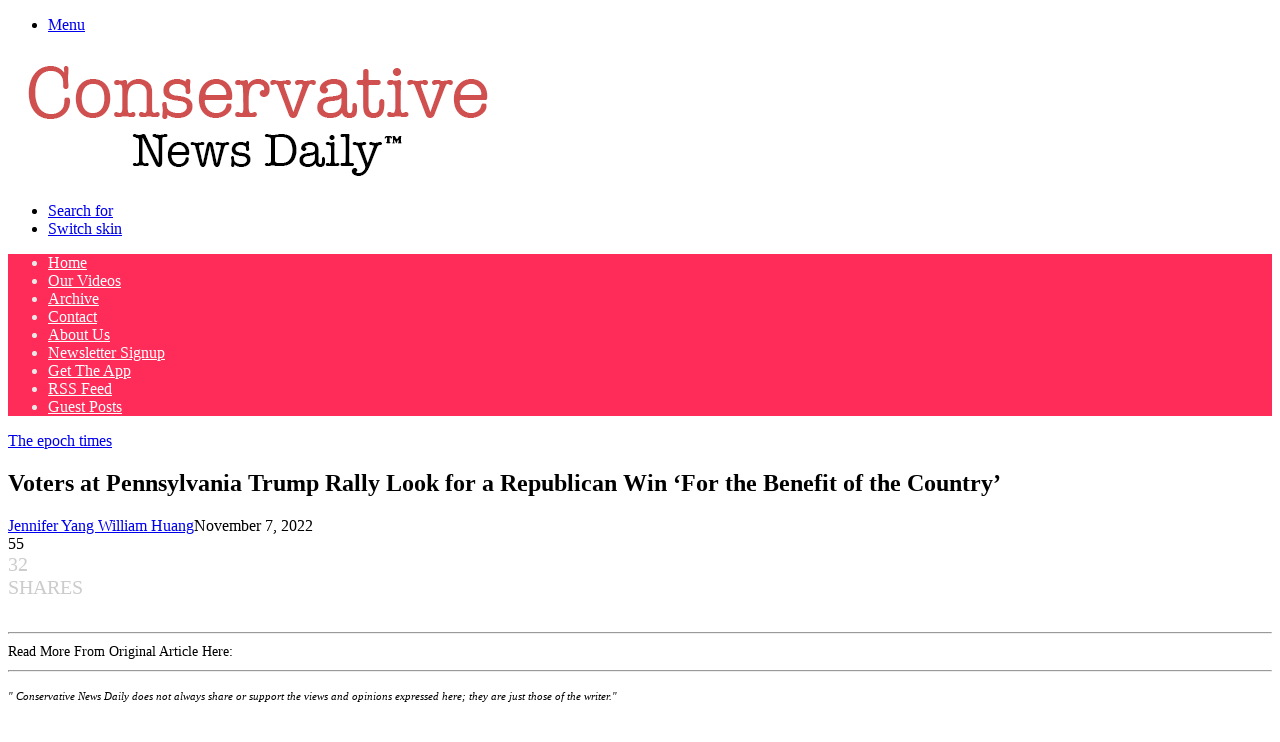

--- FILE ---
content_type: text/vtt; charset=utf-8
request_url: https://video-meta.open.video/caption/lRnUBtn5IeFi/cc08ee3dec74621d6fe3448a55f35846_en-US.vtt
body_size: 616
content:
WEBVTT

00:00.949 --> 00:10.189
Iran Ayatollah Ali Khamenei accused protesters of ruining their own
streets to make the president of another country happy in reference

00:10.189 --> 00:19.389
to US President Donald Trump. His comments came amid continued demonstrations
in the streets of Tehran despite a nationwide internet and telephone

00:19.389 --> 00:32.229
blackout. Peter

00:32.229 --> 00:45.880
Joe fake nakarambo mm. Protesters

00:45.880 --> 00:53.279
marched through Tehran and other cities on Thursday night after
exiled Crown Prince Reza Pahlavi called for mass demonstrations

00:53.560 --> 01:01.090
Iranian state media broke its silence Friday over the protests,
calling participants terrorist agents of the US and Israel

01:01.560 --> 01:06.879
At least 42 people have been killed
while more than 2270 have been detained

01:07.199 --> 01:17.580
according to the U.S.based human rights activists news agency. Trump reiterated on Thursday
that the US would intervene if the Iranian government cracks down on the protesters


--- FILE ---
content_type: text/vtt; charset=utf-8
request_url: https://video-meta.open.video/caption/Czf6BlbRQGYc/bbda839eff6e7fcac31aac5b0083f99c_en-US.vtt
body_size: 12444
content:
WEBVTT

00:00.000 --> 00:03.560
This is Apropos

00:04.200 --> 00:09.000
EU leaders are gathered tonight in Brussels to
chart a new course in transatlantic relations

00:09.540 --> 00:15.000
a day after the US president dramatically backed
away from his insistence on acquiring Greenland

00:15.780 --> 00:23.480
a semi-autonomous territory of Denmark, and dropped his threat to
impose fresh tariffs on European nations that support Copenhagen

00:23.840 --> 00:30.780
Ahead of tonight's meeting, Emmanuel Macron said European pressure
had forced Trump into a U-turn on the mineral-rich island

00:31.020 --> 00:40.420
Nick Rushworth has the latest. Is it broken or not? It is an
emergency summit for the EU to rethink ties with Washington

00:40.420 --> 00:46.200
after the US President Donald Trump's threat of
tariffs and even military action to acquire Greenland

00:46.200 --> 00:54.600
which is a semi-autonomous territory of EU member Denmark. I
think it's clear for everybody that we are a sovereign state

00:54.600 --> 01:01.720
And we cannot negotiate about that because it's
a part of the very basic democratic values

01:02.200 --> 01:10.660
But of course we can discuss with the U.S. how we can strengthen
our common cooperation on security in the Arctic region

01:10.780 --> 01:15.180
People thought I would use force. I don't have to use
force. I don't want to use force. I won't use force

01:15.440 --> 01:19.420
Trump stepped back on Wednesday from his
threat of tariffs on eight European nations

01:19.420 --> 01:24.340
and ruled out using force to take control of
Greenland, suggesting a deal was in sight

01:24.600 --> 01:34.480
Along the way, he has ruffled feathers with long-standing European allies.
We have returned to a situation that seems much more acceptable to me

01:34.640 --> 01:39.940
even if we remain vigilant. So the conclusion to
be drawn is that when Europe reacts in a united

01:39.940 --> 01:44.040
manner, using the instruments at its
disposal, and when it is threatened

01:44.460 --> 01:52.980
it can command respect. And that's a very good thing. EU governments
remain wary of another change of mind by the US president

01:52.980 --> 01:57.080
who is increasingly seen as a bully.
The European Parliament on Wednesday

01:57.080 --> 02:02.860
in protest over US pressure to acquire Greenland
put its work on hold on ratifying a trade deal

02:02.860 --> 02:10.440
agreed in the middle of last year between the US and the
EU. Amid the ongoing fallout from the Greenland crisis

02:10.600 --> 02:14.280
European leaders have been taking a somewhat
tougher stance with the US president

02:14.740 --> 02:20.840
So too have certain populists who've traditionally
been enthralled by the rhetoric of Donald Trump

02:21.020 --> 02:30.500
Well, to discuss all of this and more, Let's bring in Georgias Samaras, Assistant
Professor of Public Policy at the School for Government at King's College London

02:30.900 --> 02:40.600
Thanks so much for being with us on the programme this evening. Firstly, in your view,
has Donald Trump now become a political liability for the far right here in Europe

02:40.600 --> 02:46.820
given the threats he's been making against Denmark and the
criticism he's been making more generally of the entire continent

02:46.820 --> 03:10.166
President Trump has managed to somehow boost several far right projects across Europe We known that for the past year we seen it especially with Germany
and AFT He also supports Reform UK but the oxygen that he has lent to all those parties is definitely turning into liability and has always been a liability

03:10.166 --> 03:25.186
Because we're entering a new era, and I hope that voters and viewers can understand that, where
political annihilation of whole systems can occur during security threats that come and go

03:25.186 --> 03:43.186
So those nationalist projects that rely on sovereignty, on protecting borders, on trying to somehow deal with migration, they
have nothing to benefit from a dictator who has been openly so far trying to threaten a sovereign nation with annexation

03:44.246 --> 03:53.046
And talk to us a little bit then about how populists have been shifting their
narrative. Are we seeing more of them speak out against U.S. imperialism

03:53.046 --> 03:58.966
Well, for starters, I don't think that populace
is the right word to describe those actors

03:59.166 --> 04:09.966
We're looking at proper far-right projects. So we're looking at far-right politicians who have
been always using this kind of rhetoric to use their nationalist, I would argue, sentiment

04:10.546 --> 04:20.626
They definitely have nothing to gain from U.S. imperialism, and they
haven't really attacked U.S. imperialism in the last couple of months

04:20.626 --> 04:30.366
Many of them applauded the abduction of Maduro in January
Many of them have tried to repeatedly act as mediators

04:30.366 --> 04:36.026
Look at Giorgia Meloni And others have
remained silent Vox and Spain has been quiet

04:36.026 --> 04:39.726
I don't really understand why Meloni
has tried to be a mediator here

04:39.726 --> 04:47.346
But there is no doubt that she doesn't want to
provoke Trump So speaking against imperialism

04:47.346 --> 04:51.266
would probably be a good move if they wanted
to support their nationalist projects

04:51.806 --> 05:00.286
But there is no ideological or moral compass here. They just
argue that the connections to the US should be sustained

05:01.126 --> 05:06.906
Yeah, because I was going to ask you, these politicians,
do they actually agree or disagree with Trump

05:07.006 --> 05:13.586
Or are they just wary now, the ones who have been speaking out, for
example, Jordan Bardella here in France has been critical of Trump

05:13.586 --> 05:17.106
when it comes to what's happening with
Greenland and also his tariff threats

05:17.346 --> 05:25.766
Is it ideological, as you're suggesting, or are they just
trying to please voters or rather not displease them

05:27.766 --> 05:38.986
The key thing is that those ideological projects are not firm. They
don't really have a proper manifesto to deal with such emergencies

05:38.986 --> 05:59.073
So at times of ideological thinness which right now expose that they not willing to do everything they can to protect sovereignty they indeed
trying to please their voters The voters think that Trump is some kind of mastermind who has been leading a far government for the past year

05:59.293 --> 06:06.293
and he's inspiring other projects across the world. However,
that's what some of those far-right parties get wrong

06:06.733 --> 06:11.173
Trump appears to be deeply unpopular with
the general population across Europe

06:11.573 --> 06:22.393
YouGov has confirmed that several times over the past year. As things stand,
Trump has absolutely no purpose and should not be intervening in European politics

06:22.593 --> 06:29.293
If far-right projects don't understand that and they
think that, you know, acts against sovereignty are allowed

06:29.733 --> 06:35.073
then I'm pretty sure that this kind of
flip-flopping will eventually crumble

06:35.313 --> 06:39.253
There is no way to win voters while
they're trying to appease Trump

06:39.813 --> 06:44.873
Yeah, because public opinion here in Europe, it
is largely hostile to Donald Trump, as you say

06:44.953 --> 06:53.173
But does he appeal to far-right voters? Are there figures on that, on how people
who would vote for the likes of Jordan Bardella or Marine Le Pen here in France

06:53.413 --> 06:59.153
how do they actually feel about
Donald Trump? That is a good question

06:59.413 --> 07:07.393
In my view, lots of those far-right voters, especially
in Europe, I'm not talking about the American electorate

07:07.393 --> 07:13.533
the European electorate is obsessed with
migration. We know that, but they're obsessed

07:13.533 --> 07:17.053
with migration because people talk about
migration, because it's a dumbed-down issue

07:17.673 --> 07:24.193
So, migration was one of the key buzzwords in the
past year because of the many elections that we

07:24.193 --> 07:31.173
saw in Europe since actually the European election.
Now that migration is fading out as a buzzword

07:31.173 --> 07:37.153
and national security comes in, they will try to
do anything they can to play with those words

07:37.153 --> 07:41.493
to use some of those topics in
order to advance a new agenda

07:41.833 --> 07:47.833
So this is new territory for most of those
far-right projects. Voters will now react to this

07:48.033 --> 07:54.413
We don't know how they're going to react for now, but we
will find out very soon whether these strategies play out

07:54.413 --> 07:58.613
because polling companies have so much
work to do in the next couple of weeks

07:59.053 --> 08:04.413
They need to capture and understand how
voting behavior is going to be shaped

08:04.413 --> 08:12.693
perhaps during one of the most turbulent eras we have witnessed
since the end of World War II and the economic crisis of 2008

08:13.173 --> 08:19.053
And you referred to Georgia Maloney a
little earlier, strong ally of Donald Trump

08:19.053 --> 08:25.673
The fact that the likes of far-right leaders here in France
don't seem to be entirely on the same page as her, for example

08:26.033 --> 08:30.973
when it comes to what's happening in Greenland
and just the US president's policies in general

08:30.973 --> 08:37.393
Does that risk pose any kind of risk for the far
right itself as a group that certain divisions

08:37.393 --> 09:03.980
may start emerging there within the far right itself? For starters to respond to the first point about Jordan Bardella I think it
an honorable stance for sure but it a little too late because he has endorsed Trump They pulled around a lot over the past year

09:04.180 --> 09:11.660
and Trump has been defending Le Pen throughout
her legal battles. So, I think that it's quite

09:11.660 --> 09:18.280
late that they finally realized that Trump poses
a security threat. The differences between Maloney

09:18.280 --> 09:23.560
and Bartela are very clear. Maloney is trying
to play a very different role. She has a very

09:23.560 --> 09:29.740
different ideology as well, looking back at her
neo-fascist past as a member of Mussolini's youth

09:30.140 --> 09:37.320
while Bartela is a much younger politician and
he's following Le Pen's lead. What this shows us

09:37.320 --> 09:42.360
is that we cannot take the far right as a whole.
There are different far right movements across

09:42.360 --> 09:49.080
Europe with significant differences. And in the
end, many of them are now trying to test the

09:49.080 --> 09:53.880
waters because at the end of the day, they don't
know what's going to happen next. We don't know

09:53.880 --> 10:01.000
how Trump is going to escalate or deescalate
this rhetoric. They're testing the waters. And

10:01.000 --> 10:07.160
those differences are always significant when it
comes to reacting to such major events and incidents

10:07.320 --> 10:12.340
across the globe. And just finally, is this an
uncomfortable position for the likes of Jordan Bardella

10:12.340 --> 10:15.920
to find himself essentially aligned
with the French president on this issue

10:18.640 --> 10:23.760
I mean, I don't find it personally weird
and it makes sense that they're aligned

10:23.760 --> 10:32.000
because I find it personally fascinating
that the far-right and the centre-right

10:32.000 --> 10:40.460
are coming together for something that was maybe indisputable
20 or 30 years ago, and that's national sovereignty

10:41.900 --> 10:53.100
Far-right leaders traditionally emphasize nationalist tendencies. As things
stand, Bardella is doing what's, I guess, in the interest of French people

10:53.100 --> 11:01.280
to retain sovereignty, to protect European borders, and
ensure that no invasion is going to happen in Greenland

11:01.280 --> 11:06.900
The most crucial part here is that a political
system has to come inevitably together

11:07.100 --> 11:12.860
That also involves Melenchon. They've all
called for an aggressive response to Trump

11:13.200 --> 11:20.780
Some have argued that they need to exit NATO. Jordan Batella
aligned with Macron because he knows what's at stake here

11:21.140 --> 11:25.480
And because of how unpredictable Trump can
be, they don't really know what will come next

11:25.480 --> 11:37.940
And it's better to be safe than sorry. And I find the response quite normal in France as things
stand, because Macron has taken more decisive stance compared to other European leaders anyway

11:38.480 --> 11:47.180
Georges, thanks so much for being with us on the programme. We appreciate your time. That is Georges
Samaras, Assistant Professor of Public Policy at the School of Government at King's College London


--- FILE ---
content_type: text/vtt; charset=utf-8
request_url: https://video-meta.open.video/caption/MzngYxqPRgG5/c57e8f856322e7d0c2f03f1607109453_en-US.vtt
body_size: 18615
content:
WEBVTT

00:00.000 --> 00:01.140
Hey everyone, how's it going

00:01.340 --> 00:05.080
Welcome back to the channel, Dylan
here. Well, today is election day

00:05.180 --> 00:13.100
and Donald J. Trump this morning just came
out and spoke, he is super, super confident

00:13.460 --> 00:19.360
He spoke alongside Melania Trump.
Okay, so we're gonna play some of this

00:19.360 --> 00:25.840
to get the latest updates from Donald J. Trump himself.
Things could not be looking better for Macca right now

00:26.080 --> 00:29.960
But we do need to pray. So before we
jump in, we're gonna read the Bible

00:29.960 --> 00:35.660
because God comes first. Amen? Comment amen down
below if you believe that God comes first. Today's

00:35.660 --> 00:40.520
Bible reading is John 3.16. For God so loved
the world that he gave his one and only son

00:41.120 --> 00:47.440
that whoever believes in him shall not perish,
but have eternal life. Amen. Comment amen down

00:47.440 --> 00:53.520
below. And now let's bring on Donald J. Trump.
All right, guys, let's jump in. Here comes Donald

00:53.520 --> 01:00.500
J. Trump. We understand that the former president
has stopped by his West Palm Beach, Florida

01:00.500 --> 01:05.900
headquarters now, his campaign headquarters
in Florida. And let's watch and listen

01:06.940 --> 01:11.200
We'll be watching. It'll be very interesting.
I hope they come up with a result tonight

01:12.100 --> 01:17.080
They say areas that were winning big, they might
not be able to come up with it for two days. It's

01:17.080 --> 01:22.020
just a crazy thing. And I'm really saying this
more for the president for you. They should do

01:22.020 --> 01:28.360
Paper ballots, same day voting, voter
ID, and be done. One day, same day

01:29.460 --> 01:36.520
And by 10 o'clock, everybody would be... And,
you know, you're talking about for 8% of the cost

01:36.860 --> 01:41.760
So we might have to wait a few days to learn
the final results, but let's keep praying

01:41.940 --> 01:47.760
We got good, good news coming in. 8%. Think
of that. For 8%, you get a better product

01:48.880 --> 01:53.220
But we'll have to look at it. This is
the heartbeat of your organization, sir

01:53.340 --> 01:58.980
This is a great world. You're the
heartbeat, too. Look at Melania there

01:59.180 --> 02:06.540
Wow. Guys, they have given it all. Donald
Trump was up until 2 a.m. last night rallying

02:07.180 --> 02:11.360
This man is unstoppable, and
he's up in the early hours. Wow

02:11.540 --> 02:15.280
This man does not give up. Alex,
how's Alex? Are you surprised

02:15.520 --> 02:19.920
Can you give me good? You're a new great, sir. You built the greatest
political movement in history, and everybody here has been working

02:19.920 --> 02:23.800
super hard for you and you're our inspiration
and we're going to bring us up today

02:23.800 --> 02:30.760
thank you it's very nice and uh i hear the
social media has been just unbelievable

02:30.760 --> 02:36.440
you make it easy for us you give us a lot
of joe rogan has been just he's a great guy

02:36.440 --> 02:41.900
and that was a big that was a big thing that he
did that he just doesn't do that and that he did

02:41.900 --> 02:49.460
that it meant i think it meant a lot yeah having
joe rogan's endorsement is absolutely huge like

02:49.460 --> 02:53.200
It has such a big impact. Some of
you guys probably don't realize that

02:53.300 --> 03:00.940
but as big as Elon Musk, RFK Jr., Joe Rogan, he
has such a big audience of people who trust him

03:01.440 --> 03:06.380
So all over the country, I hear
it's all red. And we don't need it

03:06.380 --> 03:10.600
You know, we went in with a very big lead, so we just
had to sort of keep it, but I hear it's beyond that

03:11.540 --> 03:15.980
And it's a moment. There's never been a moment like
this, and we're going to turn our country around

03:16.420 --> 03:23.180
We're going to not let people that murder people come into our
country. We're not going to let drug dealers come into our country and

03:23.180 --> 03:27.960
terrorists come into our country. Little things
like that. People are not going to stand them

03:28.020 --> 03:32.500
And that's why we're doing well. But you know
what? We still have the time to go. So let's

03:32.500 --> 03:38.980
make sure that let's make sure that we have
this under control. And some of you are going

03:38.980 --> 03:43.520
to see tonight, I would imagine. I hope all
of you. So I'll be seeing you tonight and

03:43.520 --> 03:50.280
It'll be great. The First Lady's coming with us.
She's really impressed by the job you've done

03:50.460 --> 03:54.560
Would you like to say so? A great job.
Thank you so much for all your support

03:54.860 --> 04:04.500
And it was hard work. I know it's hours to hours.
And I know how hard my husband is working nonstop

04:04.500 --> 04:10.520
So thank you for all your support.
Great job. Wow, we heard from Melania

04:11.420 --> 04:20.399
Guys, Melania spoke. That's really, really
good news. Yesterday, the day before

04:20.519 --> 04:25.000
you actually, the day before, too, we
did a lot of rallies. They're big ones

04:25.080 --> 04:28.960
We did full rallies, as opposed to, so we
got in about five o'clock in the morning

04:29.780 --> 04:46.977
We left Michigan. I think Michigan's going to be great. They got home at five o in the morning guys Wow Especially since we killed
the biggest factory that ever got an auto factory that I think anywhere at any time which would have you know destroyed them

04:47.277 --> 04:53.857
And we did that without being president. So that was a big thing. But
I think Michigan's going to be good. They're all looking really good

04:54.537 --> 05:00.857
Susie, I can't think of anything. I'm hearing any
weaknesses. What do you think of Susie? Would you say good

05:02.577 --> 05:10.637
Well, we just wanted to come over in
biorespects. This is really great

05:10.737 --> 05:15.317
And we're going to see you tonight. And hopefully,
they'll be able to get these expensive computers going

05:16.077 --> 05:20.857
You know, the reason you use computers
is to make time so that it's, like, fast

05:21.257 --> 05:25.657
You don't use them so that you have to
come up with an answer three days later

05:25.657 --> 05:29.777
And that's a little scary when they say,
what are they doing? Yeah, three days later

05:29.857 --> 05:33.777
It could be three days late, guys. Let's bring
in Kayleigh McKennedy to give us the latest

05:34.017 --> 05:37.977
We won't ever vote again if her side
doesn't win. I mean, that's crazy

05:38.517 --> 05:42.337
We will have another election, as
we always do, four years from now

05:42.417 --> 05:48.437
If she's talking about the women vote, not sure exactly what she's
talking about there. Oh, Kayleigh McKennedy is calling out Oprah Winfrey

05:48.737 --> 05:58.597
Let's watch this. And if you are watching or hearing me
right now and you haven't already, you have got to vote

05:58.597 --> 06:05.757
And listen, I know that some of you are feeling
burnt out and bruised and maybe inconsequential

06:06.457 --> 06:12.817
Nothing could be further from the
truth. We don't get to sit this one out

06:14.017 --> 06:17.957
Imagine if she goes, so that's
why I'm supporting Donald J. Trump

06:18.197 --> 06:23.537
You know, Oprah Winfrey actually wrote a letter
to Trump in the past about being his running mate

06:24.277 --> 06:39.777
Oh, the tides turned. If we don't show up tomorrow, it is entirely
possible that we will not have the opportunity to ever cast a ballot again

06:40.117 --> 06:48.217
What? What? Well, you are looking now. It's an aerial
look, in fact, at Cranberry Township, Pennsylvania

06:48.217 --> 06:53.697
Voters in this community will play a crucial role
in deciding which candidate will take the state

06:54.217 --> 06:57.797
And on a stage in Pennsylvania last
night, I couldn't believe this

06:57.797 --> 07:03.997
Oprah Winfrey added her voice to the unhinged
hysteria that Trump is a threat to democracy

07:05.257 --> 07:08.837
Absolutely insane. The women vote. Not sure
exactly what she's talking about there

07:08.917 --> 07:13.957
We have a 19th Amendment in this country. And the chances of
overturning that, Jonathan Turley, I saw this this morning

07:14.057 --> 07:18.697
I just thought we could fact check Oprah.
So let's pull it up. ConstitutionCenter.org

07:19.077 --> 07:26.597
Kaylin McEnany fact checking Oprah. In simple odds, the chance of
any constitutional amendment being repealed would be roughly the

07:26.597 --> 07:31.897
same as a person living to 80 years old being
struck by lightning during their lifetime unlikely

07:31.897 --> 07:38.277
walls talking with aoc on this weird video game
to try to relate to men presumably talking about

07:38.277 --> 07:44.597
getting rid of the filibuster so yeah donald trump
was up till 2 a.m rallying let's take a look this

07:44.597 --> 07:49.857
is donald trump one of donald trump's final
closing messages with his family there let's

07:49.857 --> 07:54.017
watch this i just want to thank my kids because
they are great kids and they've been with me

07:54.017 --> 08:02.297
from the beginning. Baby, with me
right from the beginning. So cool

08:02.637 --> 08:09.697
Wow, they hug it out. Donald Trump
hugging his children. How amazing

08:10.997 --> 08:20.317
Michael Boulot, that's Tiffany's husband, soon to be father.
Trump, Trump, Trump, Trump, Trump, Trump, Trump, Trump

08:20.317 --> 08:25.337
You know, I really am becoming
a fan of this whole family

08:25.877 --> 08:29.457
You know, Donald Trump's about to have one
more grandchild from Tiffany and Michael

08:29.677 --> 08:33.997
This was Donald Trump's closing
campaign rally. Take a look at this

08:36.117 --> 08:45.097
So crazy. You can feel the
energy, guys. Thank you very much

08:45.097 --> 08:56.737
This is unbelievable. It's unbelievable. Think of it. this is it
this is the last one that we're gonna have to do crazy guys wow

09:02.737 --> 09:06.817
and doing four of these in one
day is a little difficult but

09:07.537 --> 09:20.194
not really because the love and every one of them has been incredible just like this it
makes it a lot easier Absolutely wild I want to say a very special hello to Grand Rapids

09:20.334 --> 09:27.314
It's been a special place, remember? So here's
Donald Trump's closing words at his final rally

09:27.474 --> 09:34.494
Let's take a listen. A month ago was terrible. But we're
going to make our city safe and clean and beautiful again

09:34.574 --> 09:38.854
We'll work with Democrat governors and mayors.
We'll probably have to, and that's okay

09:38.854 --> 09:45.294
we will teach our children to love our country to
honor our history and to always respect our great

09:45.294 --> 09:53.714
american flag yes guys we will get critical race
theory and trends gender insanity the hell out of

09:53.714 --> 10:05.594
our schools and we will keep men out of women's
sports i will defend religious liberty i will

10:05.594 --> 10:10.434
restore free speech and I will defend the
right to keep and bear arms our second

10:10.434 --> 10:20.034
and after years of building up foreign nations
defending foreign borders and protecting foreign

10:20.034 --> 10:28.994
lands we will finally be going to build up our
borders build up our country and build up and

10:28.994 --> 10:39.594
protect our citizens yes guys let's go it's called
america first we're gonna put america first we put

10:39.594 --> 10:46.974
america last they put america last we put america
first and it doesn't mean we're into isolation

10:46.974 --> 10:51.294
we're not we're gonna help the world but we have
to straighten ourselves out or we won't be able to

10:51.294 --> 10:59.934
help anything. Crazy. Illegal immigration once
and for all. We will not be invaded. We will not

10:59.934 --> 11:07.754
be occupied. We will not be overrun. We will not
be conquered. We will be a free and proud nation

11:07.754 --> 11:14.574
once again. And that will take place rapidly.
Everyone will prosper. Every family will thrive

11:15.074 --> 11:21.274
And every day will be filled with the opportunity
and hope and maybe above all the American

11:21.274 --> 11:28.374
dream will be back yes we need it guys come on
let's go come back we're bringing it back for

11:28.374 --> 11:35.294
your children and we're bringing it back for
yourselves wow for that to happen we must defeat

11:35.294 --> 11:43.214
kamala harris and stop the radical left agenda
with a landslide victory guys i think we are

11:43.214 --> 11:51.214
witnessing history right now it's
too big the silent majority is back

11:51.214 --> 11:58.734
And tomorrow you need to get out and vote. We have a
silent majority, but we're just sort of speaking up

11:58.914 --> 12:04.674
This is shown at the level of enthusiasm
is five times greater than their level

12:04.754 --> 12:11.414
They have no level of enthusiasm. They don't believe in
her. They bring out Oprah Winfrey to talk crap on Trump

12:11.414 --> 12:21.334
They bring out Tim Walz, Mark Cuban, Joe Biden. I mean,
Robert De Niro saying, he needs to die in an effing jail cell

12:21.534 --> 12:26.234
Like, what message are you sending?
Guys, we need Donald John Trump

12:26.374 --> 12:30.014
Let's bring it home, Trump. Let's bring it
home. No, she shouldn't even be running

12:31.054 --> 12:35.234
They are, as they say, a threat to democracy.
What they've done is a threat to democracy

12:35.474 --> 12:40.674
They stole the presidency away from a
very angry man. I watched him last night

12:41.114 --> 12:45.114
He's a very angry man. I'm convinced that
he likes me more than he likes Kamala

12:45.114 --> 12:53.174
For the past nine years, we have been fighting
against the most sinister and corrupt forces on earth

12:53.814 --> 13:01.254
With your vote in this election, you can show them once
and for all that this nation does not belong to them

13:01.374 --> 13:12.014
This nation belongs to you. Let's go. Let's go. It was
the hardworking patriots like you who built this country

13:12.014 --> 13:20.574
and tomorrow it is the hard-working patriots
meeting today like you who are going to save

13:20.574 --> 13:26.754
our country look at the clock it's midnight
wherever he's speaking that's insane guys

13:26.754 --> 13:33.214
trump literally stayed up like all night i
think he said he got home at 5 a.m holy moly

13:33.214 --> 13:38.254
after all we've been through and we've been
through a lot together we've gone through

13:38.254 --> 13:42.814
these rallies almost everybody is here I
have people that have been to more than

13:42.814 --> 13:47.434
300 rallies they're here tonight Wow
the one this morning and I went to that

13:47.434 --> 13:57.571
actually missed over my candy one believe it haha but these are incredible
people and incredible patriots Wow I would have loved to go to this rally

13:58.371 --> 14:03.891
But we stand on the verge of the four greatest
years in American history. With your help

14:03.891 --> 14:09.511
we will restore America's promise that we
will take back the nation that we love

14:09.971 --> 14:15.591
We love this nation. We are one people,
one family and one glorious nation

14:15.591 --> 14:21.331
under God. We will never give in. We will
never give up. We will never back down and

14:21.331 --> 14:27.991
we will never ever surrender. Together we
will fight, fight, fight, and we will win

14:27.991 --> 14:40.271
win, win. Guys, he's got to win. November
5th today will be the most important day in

14:40.271 --> 14:46.871
The history of our country. Wow. And
together we will make America powerful again

14:47.931 --> 14:56.231
We will make America wealthy again. We
will make America healthy again. Yes

14:57.311 --> 15:07.651
Yes. We will make America strong again.
We will make America proud again

15:07.791 --> 15:18.431
Yes. we will make America safe again
yes we will make America great again

15:18.431 --> 15:29.891
God bless you God bless you Michigan God bless
the United States of America thank you everybody

15:29.891 --> 15:37.791
thank you great honor wow wow all right so we
actually do have breaking news this is Donald

15:37.791 --> 15:44.471
Trump in West Palm Beach, Florida. He just came
out with Melania again. Speaking to reporters

15:44.611 --> 15:51.931
let's tune in. I feel very confident. I have felt,
you know, we went in with a very big lead today

15:51.931 --> 16:00.691
and it looks like Republicans have shown up in
force. So we'll see how it turns out. But it seems

16:00.691 --> 16:07.211
that they have really shown up in force. I just
got a call from Dan Patrick in Texas. He said

16:07.211 --> 16:13.651
They've never seen anything like it. It's been very
good. Wow. So he says Republicans have showed up in force

16:14.131 --> 16:18.511
We have another beautiful statement
from Donald J. Trump. Let's tune in

16:18.731 --> 16:24.091
Big update, guys. I would like to tell all
of the people that are online to stay online

16:24.831 --> 16:31.411
We have tremendous Republican lines, and I've
been asked actually to say it takes a while

16:31.411 --> 16:38.211
I'd like to just make The statement that
I'd like the Republicans to stay online

16:38.211 --> 16:42.271
Democrats if they'd like they can leave
This is a statement from Trump guys

16:42.271 --> 16:49.011
Stay in line You heard it from him Stay in
line Even if it takes all freaking day guys

16:49.011 --> 16:54.811
If you gotta miss work Guys I mean
This is Trump This is Trump saying it

16:54.811 --> 17:02.931
But I'd like the Republicans to stay online Donald
Trump Stayed up till 2, 3, 4, 5 a.m. doing this

17:03.171 --> 17:10.111
You know, this is what it's all
about. Final countdown. Crazy, guys

17:12.991 --> 17:17.931
I have no pressure whatsoever. I'm winning
three cases. Those cases are all being won

17:18.071 --> 17:22.391
The biggest case was the Florida case, and
it's been won. I appreciate your next question

17:23.131 --> 17:27.391
Sir, can you think of this as Trump?
No pressure whatsoever. For nine years

17:27.731 --> 17:31.711
Regardless of what happened tonight, Is this
your last campaign? Are you done after this

17:31.791 --> 17:39.691
Yeah, I would think so. I would
think so. Sad and very fulfilled

17:39.911 --> 17:44.291
I think we're going to have a
very big victory today. Very good

17:44.431 --> 17:54.811
Very big victory. So I actually wanted to share this. This was a segment from
Trump's speech during his rally that somebody who I follow on TikTok shared

17:55.171 --> 17:59.251
It was such a beautiful moment. So
this is from the stands. take a listen

17:59.251 --> 18:20.971
wow guys I have absolute chills

18:20.971 --> 18:26.171
say a prayer we are looking really really good
heading into today but at the end of the day we

18:26.171 --> 18:29.951
need to keep praying. Thanks for
watching. Take care and God bless


--- FILE ---
content_type: text/vtt; charset=utf-8
request_url: https://video-meta.open.video/caption/EmmOMt0lpUVG/ef2ff84d4cab4cf954b6bfe9105ebbe0_en-US.vtt
body_size: 1606
content:
WEBVTT

00:00.000 --> 00:05.460
U.S. President Donald Trump's focus on the
remote, picturesque island of Greenland is not new

00:06.420 --> 00:11.000
First, he expressed a desire to
buy it all the way back in 2019

00:11.840 --> 00:16.040
Essentially, it's a large real estate
deal. A lot of things could be done

00:17.100 --> 00:20.880
It made its way into his first
address to Congress in his second term

00:20.880 --> 00:29.280
But we need it really for international world security. And I think
we're going to get it one way or the other. We're going to get it

00:29.280 --> 00:38.280
But the rhetoric ramped up this month. A close advisor, Stephen Miller,
indicating the reason they wanted to take Greenland is because they could

00:38.280 --> 00:43.920
Denmark is a tiny country with a
tiny economy and a tiny military

00:44.420 --> 00:55.780
They cannot defend Greenland. They cannot control the territory of Greenland. Under
every understanding of law that has existed about territorial control for 500 years

00:56.120 --> 00:59.900
to control a territory, you have
to be able to defend a territory

01:01.260 --> 01:11.040
Then another rationale. If the U.S. didn't take it, others would. We're not going to
have Russia or China occupy Greenland, and that's what they're going to do if we don't

01:11.140 --> 01:23.320
In a text to the Norwegian prime minister, President Trump seemed to indicate his focus on Greenland,
part of the Kingdom of Denmark, was because Norway did not award him the Nobel Peace Prize

01:23.980 --> 01:33.880
Also questioning why Denmark controlled it, when in his estimation, it was only
because they had boats land there hundreds of years ago, suggesting the U.S. did too

01:34.720 --> 01:39.380
Now in Davos, Trump says the U.S. needs
Greenland to build a missile shield

01:39.900 --> 01:46.480
Many reasons. Now Trump says he's found one
solution, but not one with a lot of details just yet

01:47.160 --> 01:49.240
Patty Coulhane, Al Jazeera, Washington


--- FILE ---
content_type: text/vtt; charset=utf-8
request_url: https://video-meta.open.video/caption/Q9jGNr1jJ8la/079fa56d9dcd6ca17502fdc2a5d9d9e3_en-US.vtt
body_size: 22576
content:
WEBVTT

00:00.000 --> 00:15.500
Welcome to the programme. Good to have you with
us for today's programme. It is, of course

00:15.900 --> 00:23.060
one year after Donald Trump was sworn into
office for his second term. And in our programme

00:23.060 --> 00:29.480
today will be focusing on the tumultuous,
astonishing, dangerous year it has been

00:29.960 --> 00:37.960
The 47th US president has transformed the United
States and turned the wider world upside down

00:38.660 --> 00:44.360
Well, there are simply so many facets to the
Donald Trump presidency. On the international

00:44.360 --> 00:51.160
stage, he deliberately projects ambiguity and
he approaches peace deals like business deals

00:51.160 --> 01:01.560
He insults allies and displays utter contempt for international order.
On the domestic front in the US, he has sent masked agents from ICE

01:01.620 --> 01:08.740
that's the Illegal Immigration Enforcement Unit, to
Democrat cities in the US in a dramatic implementation

01:08.740 --> 01:15.880
of his promise to deport illegal immigrants.
He's also extended the reach of the presidency

01:16.500 --> 01:26.980
He has packed institutions with loyalists. He's pursued enemies using
the state apparatus and gone to war with academia and with the media

01:27.360 --> 01:33.360
And he has openly blurred the line between personal
financial gain and the office of the presidency

01:33.800 --> 01:45.740
That is a lot. Well, joining me on set to discuss all this is Reid Brodie, who
is a human rights lawyer and a former New York State Assistant Attorney General

01:45.740 --> 01:55.680
He has decades of experience in international litigation and advocacy and
has worked with the victims of some of the world's most brutal tyrants

01:56.100 --> 02:00.400
Well, thank you for joining us here on set,
Mr. Brody. Very good to have you with us

02:01.660 --> 02:06.580
You know, where to begin? Such
a lot has happened in one year

02:07.400 --> 02:15.580
You famously predicted a lot of this in an article
you wrote, some of our readers can find it in Le Monde

02:16.100 --> 02:23.680
You predicted how different Trump's
second term might be to his first term

02:24.240 --> 02:32.120
Tell us why it is so different. Well, the first time he was
elected, it was a surprise to everybody, but also to him

02:32.580 --> 02:41.680
And so he came to the presidency really unprepared, without a program. And he
surrounded himself by people from the, you know, the Republican establishment

02:43.060 --> 02:59.920
And they were able to kind of curtail his his worst instincts so that when, you know, when he wanted to send troops onto
the streets to put down the Black Lives Matter protest, his secretary of defense said, no, Mr. President, you can't do that

02:59.920 --> 03:13.000
You know, when he tried to overturn the elections, he had there was his
vice president, Mike Pence, said, no, Mr. President, we can't do that

03:14.040 --> 03:18.780
You know, the secretary of state of Georgia
said, no, I can't find you 12000 votes

03:20.200 --> 03:27.620
This time he was you know, he had four years to
think about this, to ruminate and to prepare

03:27.620 --> 03:37.580
And of course, he was reelected despite having,
you know, despite the riots of January 6th

03:37.580 --> 03:46.480
So he felt emboldened. And this time he had an army of people
and a program ready to implement, you know, from day one

03:46.480 --> 03:51.240
And now, you know, I mean, when we, you
know, we talk about sending troops to places

03:51.240 --> 04:01.460
Now he's chosen people like the Secretary of Defense or the Secretary of War, as he likes
to call himself, Peter Hegseth, who is not going to say, no, Mr. President, you can't do it

04:01.760 --> 04:05.340
I mean, these people are only chosen
for their loyalty to the president

04:05.740 --> 04:10.240
And they're not going to resign on principle,
as many people did in the first term

04:10.880 --> 04:17.140
And so all of the things that he said that he wanted to
do in the first term and that he said he was going to do

04:17.140 --> 04:21.899
I mean, he sending troops onto the
streets, he said he was going to do that

04:22.160 --> 04:28.580
Using the Department of Justice to go after his political
enemies, you know, he said he was going to do that

04:29.220 --> 04:33.060
You know, rounding up immigrants and deporting
them, he said he was going to do that

04:33.400 --> 04:41.360
So, I mean, many people didn't take him at his word. And, of
course, you know, there was a lot of disillusionment with Joe Biden

04:42.140 --> 04:47.060
But much of his program were things that
he's wanted to do since his first term

04:47.140 --> 04:55.220
And I remember in the campaign, there were people who said, Donald Trump
says he's going to do this, but you have to take it with a pinch of salt

04:55.300 --> 05:02.280
And they very much appeared to rely on those
checks and balances, the Supreme Court, Congress

05:02.760 --> 05:16.360
Why are they proving so ineffective in curtailing Donald Trump's activities? Well, I think that's
been a big story of the first term, of this term, is the failure of those traditional counterweights

05:16.360 --> 05:27.340
I mean, we have a Congress which is totally silent. I mean, you basically,
because of the Republic, I mean, his total control over the Republican Party

05:28.560 --> 05:50.522
Congress has not played its role. You know the founding fathers expected that who had come the founding fathers who had come out of the you know the experience with the king of England had expected that
if somebody you know behaved like a king Congress would step in and exercise its prerogatives But when you have a president who totally controls the party that you know controls Congress that doesn happen

05:50.822 --> 06:01.722
The Supreme Court has been, you know, manipulated by previous Republican
Congresses so that there is, you know, a six to three built in majority

06:01.722 --> 06:20.882
What we're seeing as well in the media, I mean, a lot of we're learning in America how dangerous it is when media, when newspapers
and television stations are owned by big conglomerates that have more important, you know, political and business interests

06:20.882 --> 06:45.562
So whether it's the Washington Post, which is owned by Amazon, or whether just a few weeks ago, the 60 Minutes, the leading investigative program
in the United States, pulled a segment on the gulag in El Salvador to which immigrants are sent, because now CBS is owned by Friends of Trump

06:45.702 --> 06:50.722
And we're looking, we're staring at the possibility
that CNN will be owned by Friends of Trump

06:50.882 --> 07:07.942
So, all of these traditional counterweights, you know, and what we saw in the first, I would say, half year, eight months, is
everybody feeling like appeasement and flattery and giving Trump presents and telling him how great he was was the way to deal with him

07:08.802 --> 07:14.602
And, you know, we're seeing that his appetite
doesn't stop, you know, with the first concession

07:14.602 --> 07:20.762
I mean, universities who made one concession, law firms who made one
concession, they're finding they have to make more and more concessions

07:20.882 --> 07:26.462
I have to say that I think that's changing. I
mean, I just came back from four months in New York

07:27.362 --> 07:33.222
And I got I feel that people are
taking stock of what is happening

07:33.222 --> 07:45.822
More and more people. I mean, obviously, the election of Zoran Mandani in New York, which was a,
you know, a massive citizen kind of revolt, you know, which had 100000 people going door to door

07:45.822 --> 07:50.722
On No King's Day, there were 7
million people out on the streets

07:51.742 --> 07:58.462
You know, we're seeing, I mean, there are hundreds of thousands
of us who have whistles to, you know, to anti-ice whistles

07:58.742 --> 08:29.282
To alert people who might be. And I mean, I'm kind of hoping this is a tragedy in Minneapolis with the murder of Renee Good is, you know, an inflection point where people are, you
know, even many MAGA people, even many Republicans are very uncomfortable with the deliberate cruelty of, you know, these armed and masked men on the streets of democratic cities

08:29.282 --> 08:44.422
You, you know, in just a few minutes there have outlined numerous ways in which Trump has flouted the
normal way of doing things and in many cases outright flouted the rule of law in the United States

08:44.422 --> 08:54.002
If you had to pick one thing, you know, you talked about controlling the
media, controlling academia, packing institutions with Trump loyalists

08:54.142 --> 08:59.842
We haven't yet mentioned the blurring of the lines
between his own financial gain and the presidency

09:00.342 --> 09:05.802
If you had to pick one area, what is it that
worries you most about the way he operates

09:06.062 --> 09:10.422
I think the erosion of the rule
of law, the erosion of checks

09:10.422 --> 09:22.042
You know, I mean, we talked about the masked, ice, you know, heavily militarized
soldiers, soldiers and actually soldiers going on the streets of cities

09:22.602 --> 09:29.562
But what they're talking about now is that these people
have, according to the administration, absolute immunity

09:30.282 --> 09:36.422
Now, that is not a concept in America. J.D. Vance
came out and said, whatever you do, you're immune

09:36.422 --> 09:47.542
I mean, you know, that is that is fascism. You know, the idea that you can't
ask questions, the idea that that people can can can kill with impunity

09:48.362 --> 09:56.882
I mean, we are we are on a very you know, I think the only thing that
separates us really from from total fascism in the United States is resistance

09:57.522 --> 10:07.862
Resistance by people, resistance by cities, resistance by governors, resistance by
neighbors, because this is a real we are living very dangerous moment in the United States

10:07.862 --> 10:22.822
And the Democrats during the campaign warned of that. They talked a lot. Some people said they should have spent more time
talking about other issues and not these more abstract ideas of threat to democracy, threat to democratic institutions

10:22.822 --> 10:32.642
now that it appears to be happening in reality. Do you
think some of those who voted Trump are now worried by that

10:32.642 --> 10:38.122
before they tended to take it a pinch of salt? Do you think
that more and more people are beginning to be worried by this

10:38.702 --> 10:42.902
I think so. I mean, you know, the
polls show that even Republicans

10:42.902 --> 10:49.742
even people who are still in favor of
Trump, are uncomfortable at the cruelty

10:49.742 --> 11:07.942
I mean, maybe one of the things that is the worst here is how he has pitted Americans against Americans,
how he has pitted people against their neighbors for his political gain, how he's sown division and hatred

11:08.222 --> 11:14.482
And he doesn't see himself as president of all
the Americans. I mean, he outright says that

11:14.562 --> 11:35.124
He wishes the worst for his enemies. He deliberately and overtly takes funding away from democratic states He says that
he sends troops into Democratic run cities This idea that you know of just a total breakdown of a civil discourse is

11:35.124 --> 11:41.724
and I think it's worrisome to many people, even
Republicans. I mean, obviously, you know, there

11:41.724 --> 11:49.004
is and, you know, people who watch Fox News,
who watch the right wing programs are getting

11:49.004 --> 11:56.284
a very different version of what's happening. But look,
80 percent of Americans watch that video of Renee Good

11:56.484 --> 12:04.464
They can see with their own eyes what happened. And when Trump and Pam
Bondi, you know, who was only put there because she was his personal

12:04.464 --> 12:10.324
lawyer, you know, come out and say, tell
people that what they saw is not real

12:10.324 --> 12:13.944
It's kind of like when the Democrats
were all saying, no, Joe Biden, he's OK

12:14.464 --> 12:19.384
But people can see. I mean, Americans
maybe are not as educated as they should be

12:19.464 --> 12:25.724
Maybe they don't get the best information they could. But there's
a certain point you can't fool all the people all the time

12:26.024 --> 12:35.624
Just to push back on a couple of points you've made there, you know,
the Trump trying to control the media and academic institutions

12:35.624 --> 12:45.624
I've spoken to Trump supporters who say, you know, hang on, don't pretend
that before the media and academic institutions were places of free speech

12:45.724 --> 12:50.504
There was much too much cancelling and
throttling of people's real opinions

12:51.024 --> 13:01.044
On the ICE implementation, the very heavy handed implementation of
trying to get illegal immigrants out, people say, well, how do you do it

13:01.124 --> 13:27.664
You know, what would you say to people who make those criticisms? Well, those are very different issues. You know, certainly, I mean, you know, academic freedom is a bedrock of free speech, of
American society. I mean, we know, I mean, J.D. Vance before, you know, years ago said we have to go after the universities. I mean, it is an attempt to, you know, attack freedom of thought

13:27.664 --> 13:34.404
Now, certainly, I mean, you have progressive
universities and you have conservative universities

13:35.324 --> 13:45.304
You know, in terms of immigration, obviously, you know, one of the reasons
that Trump was elected was this feeling that there was chaos at the border

13:46.584 --> 13:54.884
But I don't think anybody – I have gone. Every two weeks when
I was in New York, I went with immigrants to immigration court

13:54.884 --> 14:13.344
I walk them past masked, iced men standing in the hallways. Now, the people I was talking to, you know, these were people who came to America for
the same reason my parents came to America, for the same reason Donald Trump's grandparents came to America, for freedom and for a better life

14:13.344 --> 14:17.884
These are not people looking for a handout.
OK, there needs to be control of immigration

14:17.884 --> 14:27.404
But the deliberate cruelty with which it is being done, the demonstrative
cruelty, is something that I think appalls almost all Americans

14:28.484 --> 14:32.884
You're going to stay with us, Reid Brody,
but we're going to take a look now

14:32.884 --> 14:37.264
We're going to take a look at some of the
foreign policy initiatives under Trump

14:37.344 --> 14:47.024
Let's get a sense of those with the actions abroad. And tensions have been
building, of course, for months between the European Union and the US

14:47.024 --> 14:51.684
Trump has had a seemingly warm face to
face encounters with some European leaders

14:51.844 --> 14:57.784
but he's also been very vocal in his criticism
of Europe. Charlotte Hughes has her story

15:00.804 --> 15:06.744
It's a message that appears to ramp up tensions over
Greenland between Washington and some of its closest allies

15:07.704 --> 15:11.344
Over the weekend, Donald Trump sent
this text to Norway's Prime Minister

15:12.884 --> 15:16.604
Considering your country decided
not to give me the Nobel Peace Prize

15:17.024 --> 15:24.604
I no longer feel an obligation to think purely of peace. The world
is not secure unless we have complete and total control of Greenland

15:25.824 --> 15:31.624
As well as his ominous remarks, the US president has
threatened several European countries with tariffs

15:31.624 --> 15:38.944
in his bid to rest sovereignty over Greenland. When
he's met with certain European leaders in the past

15:39.204 --> 15:45.504
Trump has struck a warmer tone. She's become a
friend and we really have a great relationship

15:45.504 --> 15:50.464
In this interview, though, Trump did
not hold back in his criticism of Europe

15:51.764 --> 15:57.764
I think they're weak, but I also think that
they want to be so politically correct

15:57.924 --> 16:02.304
I think they don't know what to do. So
how does Trump want Europe to behave

16:02.664 --> 16:09.244
This yst explains his theory. What the White House
wants to do is to replace the current European elites

16:09.244 --> 16:13.864
with whom they don't think they can work. Elites
who they view as liberal both left and right

16:13.864 --> 16:26.384
with other European elites while nationalist populists align with their
agenda. US Vice President J.D. Vance has voiced multiple criticisms of Europe

16:27.024 --> 16:32.484
The threat that I worry the most about
vis-a-vis Europe is not Russia, it's not China

16:32.684 --> 16:38.404
it's not any other external actor. And what
I worry about is the threat from within

16:38.404 --> 16:46.224
the retreat of Europe from some of its most fundamental
values, values shared with the United States of America

16:46.944 --> 16:53.344
According to this yst, Washington is hoping for a
certain outcome in the 2027 French presidential election

16:53.764 --> 17:11.326
France was criticised during Marine Le Pen's first trial and were expecting criticism during the appeal trial
Here in West Virginia some 70 of residents voted for Trump in the 2024 election Some support his stance on Europe

17:11.766 --> 17:18.686
Europe has kind of lost its way, in my opinion, for the most
part. It's like woke, like extremely woke, which is problematic

17:20.106 --> 17:25.986
Others are more critical of the US
president. Europeans as our partners

17:25.986 --> 17:33.246
I don't think that we need to
have any enemies in Europe

17:33.306 --> 17:43.966
You just don't take over Greenland. I mean, please. According to a CNN poll,
75% of Americans are opposed to the US trying to take control of Greenland

17:47.466 --> 17:52.326
So, Reid Brody, that was a quick look at some
of the action on the international stage

17:52.326 --> 18:00.986
you know, might is right, insulting allies. How
should the outside world handle Donald Trump

18:01.166 --> 18:04.926
You can't handle the whole world.
How should Europe handle Donald Trump

18:05.126 --> 18:12.446
I think Europe needs to stand up to Donald Trump. I mean, what
we've seen in the United States is that Trump pushes and pushes

18:13.946 --> 18:20.226
And he will do what he says unless he
is met with force, with an equal force

18:20.226 --> 18:26.246
And then he can back down. I mean, the Trump
always chickens out when he's met with force

18:26.246 --> 18:36.066
And I think, you know, internationally we see that, you know, he tried to
impose huge tariffs on Brazil because of former president Jair Bolsonaro

18:36.546 --> 18:40.786
Lula stood up to him and he backed down.
China stood up to him and he backed down

18:41.186 --> 18:46.606
Europe has been, you know, trying
to flatter him and appease him

18:46.826 --> 18:51.386
I mean, the trade deal in which they agreed
to 15 percent tariffs in exchange for nothing

18:51.386 --> 18:55.366
It was humiliating. And Trump sees
that. He sees weakness and he pushes

18:55.986 --> 19:03.866
And I think Greenland may be, I mean, in a sense, the
international equivalent of the killing of Renee Good

19:03.946 --> 19:09.666
It's the moment when Europeans see that appeasement
and flattery doesn't work with Donald Trump

19:10.326 --> 19:18.026
And of the range of options Europe has, what sort of
leverage should it use to stand up to Donald Trump

19:18.026 --> 19:46.126
I mean, I think, you know, we've talked in Europe, I hear a lot talking about the anti-coercion bazooka, you know, taking retaliation against American companies, which
need to be regulated anyway, because, you know, Trump is trying to prevent Europe from regulating the digital companies in ways that protect European social welfare

19:46.126 --> 19:53.806
So I think it's a double benefit to Europe
to use these anti-coercion measures

19:54.206 --> 20:01.466
I think Europe needs to show it needs to become
autonomous in terms of defense, not to rely

20:01.586 --> 20:09.246
I mean, clearly, a lot of the pandering that Europe is doing is because
they want to keep the United States on side for the protection of Ukraine

20:09.906 --> 20:17.026
Europe should be able to protect Europe fully.
And Europe needs to stand for international law

20:17.986 --> 20:23.786
I mean, it should have stood for international
law in Venezuela, which it did not

20:24.326 --> 20:28.526
It should be standing for international
law in Gaza, which it has not

20:28.626 --> 20:37.386
Doesn't it have to pick its battles, you know, Venezuela? No, I don't.
You know, you're either for international law or you're against it

20:37.386 --> 20:54.126
I mean, double standards is precisely what undermines international law. You know, you can't say, OK, we agree that
Trump bombed Iran because we don't like the Ayatollahs and we agree that he took out Maduro because we don't like Maduro

20:54.126 --> 21:00.386
But here, when it comes to our, you know,
our hide, we care about international law

21:00.386 --> 21:17.886
No. I mean, I think that, you know, the United Nations was established, you know,
60, 80 years ago in order to, you know, to save the world from the scourge of war

21:17.886 --> 21:24.906
And it's actually done a pretty good job with the basic rules
that you can't invade another country just because you want to

21:24.906 --> 21:40.266
And, you know, that rule should apply to, I mean, you know, as somebody who's worked with victims of
brutal regimes all over the world, I'm very happy to see Nicolas Maduro in handcuffs, but not this way

21:40.266 --> 21:51.326
We don't have a lot of time. Time for one more question, though. This Board of Peace, which
on Friday when it was announced, people thought it was as it had been in the beginning

21:51.866 --> 22:05.486
to oversee the transition in Gaza to stability, to proper governance. It is
now, it seems, morphing into something which might undermine the United Nations

22:05.726 --> 22:11.506
where Trump would have a veto, where you'd have
to pay to join up. Macron has said, no, thank you

22:11.666 --> 22:15.986
What do you make about, what do
you make of this? Good for Macron

22:16.226 --> 22:22.226
I mean, Trump wants to replace the United Nations
with Trump. He'll put his name on the building

22:22.746 --> 22:29.166
You know, he'll put his name on Greenland. He'll put his name on
the building. You know, the United Nations needs to be reformed

22:29.166 --> 22:37.166
The Security Council composition is outdated. But, you know, just
let's not hand over the keys to the world to Donald Trump, please

22:37.546 --> 22:41.546
Good place to end. Thank you so
much, Reid Brodie, for your time

22:41.606 --> 22:45.266
We really do appreciate it. Great to
hear your insights on all of that

22:45.386 --> 22:45.986
Reid Brodie there


--- FILE ---
content_type: text/vtt; charset=utf-8
request_url: https://video-meta.open.video/caption/5ehqhEPaNHf7/369271eeeff06b616019da0d93d22449_en-US.vtt
body_size: 11184
content:
WEBVTT

00:00.000 --> 00:05.620
My friends, you are being lied
to non-stop around the clock

00:06.080 --> 00:12.240
You are being fed a diet of dangerous
nonsense that will light the world on fire

00:12.900 --> 00:20.580
We have, in this country, lost touch with our
history, with the events of the 20th century

00:20.580 --> 00:28.280
that almost pulled the world into an abyss
from which it would not have recovered

00:28.280 --> 00:34.320
We, had we been born or survived
at all, would be slaves

00:34.800 --> 00:43.020
That is how close the darkness came. This
is the warning. These are historic days

00:43.740 --> 00:51.400
Men are trying to take power, and with
it, your rights to speech, to conscience

00:51.400 --> 01:02.240
The ideas of liberty that are foundational to America
have lit and inspired people all over the world

01:02.620 --> 01:18.720
These ideas are worth fighting for. And one million Americans over the last 250
years gave their lives to defend not deals, not real estate transactions, but values

01:18.720 --> 01:32.860
The ephemeral freedom, the notion that all men are created equal and endowed by a
creator with inalienable rights that include life, liberty, and the pursuit of happiness

01:33.240 --> 01:38.320
And it is this idea that has inspired
free people around the world

01:38.800 --> 01:46.580
Free people fight for their freedom. And the United
States has always stood on the side of freedom

01:46.580 --> 01:56.000
It has stood on the side of the men and women around
the world who have raised up a fist and said no

01:56.440 --> 02:05.680
Until very recently. Until the appalling,
shameful, and embarrassing scene in the Oval Office

02:06.220 --> 02:16.220
John Kennedy talked about assembling a cabinet of excellence.
Talked about assembling a cabinet of character and purpose

02:16.580 --> 02:23.760
and dedication. Donald Trump has assembled a
freak show. Let's take a look at the shyster

02:23.760 --> 02:31.300
who is the Commerce Secretary, the billionaire
Howard Lucknick, who has dined out on the 9-11

02:31.300 --> 02:40.700
tragedy for 25 years, trying to mask his
scumbaggery with acts of what he calls empathy

02:40.700 --> 02:47.520
The truth is, he is an immoral man. And now,
he is one of the faces of the U.S. government

02:47.880 --> 02:54.240
He is unworthy to say the name Zelensky
out loud. But listen to this man

02:54.720 --> 03:03.920
Listen to him denigrate Ukraine. Listen to him
parrot Putin's propaganda. Appreciate his ignorance

03:04.440 --> 03:22.440
What a lightweight he is There he sits next to Wolf Blitzer spewing utter nonsense incapable of understanding
the reason there is war in Ukraine is that Ukraine has been invaded by a tyrant and a dictator that

03:22.440 --> 03:30.080
has killed their people, has raped women, has raped
girls, has raped old ladies, and has kidnapped

03:30.080 --> 03:36.580
have children. And Howard Lucknick sits there and
says that the impediment to peace is the invaded

03:36.580 --> 03:44.140
people who have picked up rifles and fought back and
killed the Russian savage. It is an extraordinary

03:44.140 --> 03:54.980
moment to watch this buffoon who was incredibly,
just weeks ago, given power with democratic votes

03:54.980 --> 04:17.960
Let's watch the immorality. We love America. We appreciate America. You know, we want you by our side. And if you think we should have peace, we should have peace. Right.
But instead, he said, I want 300 billion in reparations from Russia. I want them off my land. I want all the land, really all the land and reparations and security guarantees

04:17.960 --> 04:21.980
The answer was, it's just way
too far. That's not a peacemaker

04:22.400 --> 04:29.820
That's a troublemaker. And that's what the president saw. And he
took it for 40 minutes before and 45 minutes in front of the camera

04:30.220 --> 04:37.120
And then it was just enough already.
Enough. Enough is enough is about right

04:37.660 --> 04:55.920
J.D. Vance is crazy. J.D. Vance has decided because he is a Peter Thiel disciple, a wacko, that the threat
to Western civilization is not the Russian ballistic missile raining down on European men and children

04:56.420 --> 05:04.860
No, it's the enforcement of laws in Germany
that say we won't tolerate speech by Nazis

05:04.860 --> 05:15.140
That we're not allowed to debate ideas, that we're not allowed to discuss things, that we have to
silence people, censor them, throw them in jail for silently praying outside of an abortion clinic

05:15.420 --> 05:23.820
These ideas are going to destroy Western civilization. They're going to destroy Europe
and they would destroy the United States of America if we allowed them to fester

05:24.040 --> 05:28.420
Thank God we have a president now who believes
in free speech. But the danger is still there

05:28.580 --> 05:32.140
The danger is there in Europe. The danger
is there in the United States of America

05:32.140 --> 05:36.480
we have to ask ourselves the questions as
leaders. Are we willing to defend people

05:36.700 --> 05:42.180
even if we disagree with what they say?
Personally, I think European speech laws

05:42.180 --> 05:48.020
are restrictive. I don't like them. I don't
support them. I believe in the First Amendment

05:48.300 --> 05:55.360
and I think every free society should have a
First Amendment. But every free society is not

05:55.360 --> 06:02.380
the United States of America alone, and each
free society must be free to make the decisions

06:02.380 --> 06:08.820
about how they regulate the most offensive and
hateful type of speech that within the lifetime

06:08.820 --> 06:28.441
of 80 years burned down their cities and killed in excess around the world 80 million people Though that simple fact has been forgotten by
MAGA though it has never been learned by J Vance it has not been unlearned by the Europeans who remember the starvation who remember the

06:28.441 --> 06:36.521
Holocaust, who remember the rise through democratic
elections of the greatest evil and virulence in

06:36.521 --> 06:45.541
world history. They remember J.D. Vance thinks
and serves a cause that believes and holds that

06:45.541 --> 06:53.761
Germany and France, yes, this is what Viktor
Orban has said, are part of old Europe, postmodern

06:53.761 --> 07:01.621
Europe. What Orban has said is mongrelized
Europe. Europe now, Orban says, is Central Europe

07:01.621 --> 07:09.201
and Europe is values, it's civilization,
specifically white civilization. This is what

07:09.201 --> 07:17.221
yokes Orban to Hitler, and it explains the
affinity of all of these people for Vladimir Putin

07:17.521 --> 07:25.701
the world's most powerful fascist. So powerful
indeed that he can bend to his will the most

07:25.701 --> 07:32.301
powerful man in the world, the President of the
United States, who he has turned into a yellow

07:32.301 --> 07:38.961
striped belly crawler who debased the United
States, the Presidency of the United States

07:38.961 --> 07:46.181
and the Oval Office with an act of submission
and weakness and surrender that is unprecedented

07:46.181 --> 07:54.441
in the entire history of the United States.
These are low days. Tonight, Donald Trump

07:54.801 --> 08:02.521
the head of the Article 2 branch of government,
the executive, a man who sent a mob to storm and

08:02.521 --> 08:08.941
attack and piss on the floors and shit on the
floors of the Article I branch of government

08:09.101 --> 08:15.861
will again breach the doors and come to desecrate
the place with venomous words of division

08:16.341 --> 08:24.241
lies, lies, and more lies which he will spew
forth. What should Democrats do? Some Democrats

08:24.241 --> 08:31.321
say the thing to do tonight is to dress up wearing
different colors. Some say they should wear black

08:31.321 --> 08:43.301
Others, pink. Some say the thing to do is wear white. Some say they should bring
placards and degrade the Congress in the same manner that Trump degrades it

08:43.501 --> 08:48.761
Because, of course, degradation is a
contest they can win against Donald Trump

08:48.961 --> 08:55.281
What Democrats should do is sit in silence. This
man who is attacking and savaging the government

08:55.561 --> 09:05.741
This man who is assaulting the Atlantic Alliance. alliance this man who
is breaking the law does not deserve respect stay seated as he walks in

09:05.741 --> 09:13.741
when he starts parroting the russian propaganda
lies silently stand up one by one and walk out

09:13.741 --> 09:21.101
let it start one and then the next and the next
and let the trickle turn into a line and into a

09:21.101 --> 09:38.542
flood of people leaving and walking out here is the thing my friends whether it is for europe leaders or
Democratic politicians what Donald Trump needs what Donald Trump craves is to be at the center of things

09:38.802 --> 09:44.622
Walking out on him moves the center.
It pushes him to the periphery

09:44.942 --> 09:51.002
When the Europeans meet in London and there is no
Trump and they act, Trump moves to the periphery

09:51.002 --> 10:01.862
Handing Trump, like Sir Keir did, a golden ticket from King
Charles like it's a Willy Wonka candy gram is the wrong thing to do

10:02.142 --> 10:15.202
The wrong thing to do is to appease Trump. The right thing to do is to do what this man
is doing, Doug Ford, who, amazingly, is undercovered and unseen in the United States

10:15.202 --> 10:23.322
despite the fact he is the only leader in the world
who has been elected since Donald Trump's inauguration

10:23.322 --> 10:34.702
explicitly, clearly, and directly on a platform that says, trust
me, I won't back down. I'll stand up for you. I'll fight Trump

10:35.042 --> 10:40.942
And fight Doug Ford will. Doug Ford at this
hour is fighting for my American values

10:40.942 --> 10:51.682
Doug Ford at this hour is fighting for your values. our country's ideas
and ideals by being tough, by being steely, and being defiant against an

10:51.682 --> 10:58.502
unwarranted economic attack by the most powerful
economy in the world against our neighbor

10:58.782 --> 11:06.202
our best friend and ally, with which we share
the longest undefended border in world history

11:06.442 --> 11:13.562
This is what Donald Trump is attacking. He
is pouring acid on the bonds of friendship

11:13.562 --> 11:21.402
The combined face of people who have bled
together, fought together, saved the world together

11:21.722 --> 11:28.402
Canadians landed on Juneau Beach. They were
shoulder to shoulder with Americans on D-Day

11:28.682 --> 11:33.522
And Donald Trump has no goddamn
right to do what he is doing

11:33.522 --> 11:59.462
Shame on him and shame on any American who stands with that bully and his despotism in this hour of assault and degradation against all of the things
that we have long held true and have even longer claimed to believe and commit ourselves to saying that we would never allow what is happening to happen

11:59.462 --> 12:11.102
And yet it happens on our watch, this generation of American
citizens who sit and see and must believe that Elon Musk is this

12:11.402 --> 12:21.602
Donald Trump serves an evil cause. See it clearly. This man that comes
into the Congress tonight comes as an invader of our values and ideas

12:22.182 --> 12:28.502
He is a most despicable man. This
is The Morning. I'm Steve Schmidt

12:28.502 --> 12:34.622
This is The Warning, and I invite you to join,
subscribe on our sub stack on our YouTube channel

12:34.902 --> 12:36.742
Follow us. Welcome to the community


--- FILE ---
content_type: text/vtt; charset=utf-8
request_url: https://video-meta.open.video/caption/MzngYxqPRgG5/c57e8f856322e7d0c2f03f1607109453_en-US.vtt
body_size: 18619
content:
WEBVTT

00:00.000 --> 00:01.140
Hey everyone, how's it going

00:01.340 --> 00:05.080
Welcome back to the channel, Dylan
here. Well, today is election day

00:05.180 --> 00:13.100
and Donald J. Trump this morning just came
out and spoke, he is super, super confident

00:13.460 --> 00:19.360
He spoke alongside Melania Trump.
Okay, so we're gonna play some of this

00:19.360 --> 00:25.840
to get the latest updates from Donald J. Trump himself.
Things could not be looking better for Macca right now

00:26.080 --> 00:29.960
But we do need to pray. So before we
jump in, we're gonna read the Bible

00:29.960 --> 00:35.660
because God comes first. Amen? Comment amen down
below if you believe that God comes first. Today's

00:35.660 --> 00:40.520
Bible reading is John 3.16. For God so loved
the world that he gave his one and only son

00:41.120 --> 00:47.440
that whoever believes in him shall not perish,
but have eternal life. Amen. Comment amen down

00:47.440 --> 00:53.520
below. And now let's bring on Donald J. Trump.
All right, guys, let's jump in. Here comes Donald

00:53.520 --> 01:00.500
J. Trump. We understand that the former president
has stopped by his West Palm Beach, Florida

01:00.500 --> 01:05.900
headquarters now, his campaign headquarters
in Florida. And let's watch and listen

01:06.940 --> 01:11.200
We'll be watching. It'll be very interesting.
I hope they come up with a result tonight

01:12.100 --> 01:17.080
They say areas that were winning big, they might
not be able to come up with it for two days. It's

01:17.080 --> 01:22.020
just a crazy thing. And I'm really saying this
more for the president for you. They should do

01:22.020 --> 01:28.360
Paper ballots, same day voting, voter
ID, and be done. One day, same day

01:29.460 --> 01:36.520
And by 10 o'clock, everybody would be... And,
you know, you're talking about for 8% of the cost

01:36.860 --> 01:41.760
So we might have to wait a few days to learn
the final results, but let's keep praying

01:41.940 --> 01:47.760
We got good, good news coming in. 8%. Think
of that. For 8%, you get a better product

01:48.880 --> 01:53.220
But we'll have to look at it. This is
the heartbeat of your organization, sir

01:53.340 --> 01:58.980
This is a great world. You're the
heartbeat, too. Look at Melania there

01:59.180 --> 02:06.540
Wow. Guys, they have given it all. Donald
Trump was up until 2 a.m. last night rallying

02:07.180 --> 02:11.360
This man is unstoppable, and
he's up in the early hours. Wow

02:11.540 --> 02:15.280
This man does not give up. Alex,
how's Alex? Are you surprised

02:15.520 --> 02:19.920
Can you give me good? You're a new great, sir. You built the greatest
political movement in history, and everybody here has been working

02:19.920 --> 02:23.800
super hard for you and you're our inspiration
and we're going to bring us up today

02:23.800 --> 02:30.760
thank you it's very nice and uh i hear the
social media has been just unbelievable

02:30.760 --> 02:36.440
you make it easy for us you give us a lot
of joe rogan has been just he's a great guy

02:36.440 --> 02:41.900
and that was a big that was a big thing that he
did that he just doesn't do that and that he did

02:41.900 --> 02:49.460
that it meant i think it meant a lot yeah having
joe rogan's endorsement is absolutely huge like

02:49.460 --> 02:53.200
It has such a big impact. Some of
you guys probably don't realize that

02:53.300 --> 03:00.940
but as big as Elon Musk, RFK Jr., Joe Rogan, he
has such a big audience of people who trust him

03:01.440 --> 03:06.380
So all over the country, I hear
it's all red. And we don't need it

03:06.380 --> 03:10.600
You know, we went in with a very big lead, so we just
had to sort of keep it, but I hear it's beyond that

03:11.540 --> 03:15.980
And it's a moment. There's never been a moment like
this, and we're going to turn our country around

03:16.420 --> 03:23.180
We're going to not let people that murder people come into our
country. We're not going to let drug dealers come into our country and

03:23.180 --> 03:27.960
terrorists come into our country. Little things
like that. People are not going to stand them

03:28.020 --> 03:32.500
And that's why we're doing well. But you know
what? We still have the time to go. So let's

03:32.500 --> 03:38.980
make sure that let's make sure that we have
this under control. And some of you are going

03:38.980 --> 03:43.520
to see tonight, I would imagine. I hope all
of you. So I'll be seeing you tonight and

03:43.520 --> 03:50.280
It'll be great. The First Lady's coming with us.
She's really impressed by the job you've done

03:50.460 --> 03:54.560
Would you like to say so? A great job.
Thank you so much for all your support

03:54.860 --> 04:04.500
And it was hard work. I know it's hours to hours.
And I know how hard my husband is working nonstop

04:04.500 --> 04:10.520
So thank you for all your support.
Great job. Wow, we heard from Melania

04:11.420 --> 04:20.399
Guys, Melania spoke. That's really, really
good news. Yesterday, the day before

04:20.519 --> 04:25.000
you actually, the day before, too, we
did a lot of rallies. They're big ones

04:25.080 --> 04:28.960
We did full rallies, as opposed to, so we
got in about five o'clock in the morning

04:29.780 --> 04:46.977
We left Michigan. I think Michigan's going to be great. They got home at five o in the morning guys Wow Especially since we killed
the biggest factory that ever got an auto factory that I think anywhere at any time which would have you know destroyed them

04:47.277 --> 04:53.857
And we did that without being president. So that was a big thing. But
I think Michigan's going to be good. They're all looking really good

04:54.537 --> 05:00.857
Susie, I can't think of anything. I'm hearing any
weaknesses. What do you think of Susie? Would you say good

05:02.577 --> 05:10.637
Well, we just wanted to come over in
biorespects. This is really great

05:10.737 --> 05:15.317
And we're going to see you tonight. And hopefully,
they'll be able to get these expensive computers going

05:16.077 --> 05:20.857
You know, the reason you use computers
is to make time so that it's, like, fast

05:21.257 --> 05:25.657
You don't use them so that you have to
come up with an answer three days later

05:25.657 --> 05:29.777
And that's a little scary when they say,
what are they doing? Yeah, three days later

05:29.857 --> 05:33.777
It could be three days late, guys. Let's bring
in Kayleigh McKennedy to give us the latest

05:34.017 --> 05:37.977
We won't ever vote again if her side
doesn't win. I mean, that's crazy

05:38.517 --> 05:42.337
We will have another election, as
we always do, four years from now

05:42.417 --> 05:48.437
If she's talking about the women vote, not sure exactly what she's
talking about there. Oh, Kayleigh McKennedy is calling out Oprah Winfrey

05:48.737 --> 05:58.597
Let's watch this. And if you are watching or hearing me
right now and you haven't already, you have got to vote

05:58.597 --> 06:05.757
And listen, I know that some of you are feeling
burnt out and bruised and maybe inconsequential

06:06.457 --> 06:12.817
Nothing could be further from the
truth. We don't get to sit this one out

06:14.017 --> 06:17.957
Imagine if she goes, so that's
why I'm supporting Donald J. Trump

06:18.197 --> 06:23.537
You know, Oprah Winfrey actually wrote a letter
to Trump in the past about being his running mate

06:24.277 --> 06:39.777
Oh, the tides turned. If we don't show up tomorrow, it is entirely
possible that we will not have the opportunity to ever cast a ballot again

06:40.117 --> 06:48.217
What? What? Well, you are looking now. It's an aerial
look, in fact, at Cranberry Township, Pennsylvania

06:48.217 --> 06:53.697
Voters in this community will play a crucial role
in deciding which candidate will take the state

06:54.217 --> 06:57.797
And on a stage in Pennsylvania last
night, I couldn't believe this

06:57.797 --> 07:03.997
Oprah Winfrey added her voice to the unhinged
hysteria that Trump is a threat to democracy

07:05.257 --> 07:08.837
Absolutely insane. The women vote. Not sure
exactly what she's talking about there

07:08.917 --> 07:13.957
We have a 19th Amendment in this country. And the chances of
overturning that, Jonathan Turley, I saw this this morning

07:14.057 --> 07:18.697
I just thought we could fact check Oprah.
So let's pull it up. ConstitutionCenter.org

07:19.077 --> 07:26.597
Kaylin McEnany fact checking Oprah. In simple odds, the chance of
any constitutional amendment being repealed would be roughly the

07:26.597 --> 07:31.897
same as a person living to 80 years old being
struck by lightning during their lifetime unlikely

07:31.897 --> 07:38.277
walls talking with aoc on this weird video game
to try to relate to men presumably talking about

07:38.277 --> 07:44.597
getting rid of the filibuster so yeah donald trump
was up till 2 a.m rallying let's take a look this

07:44.597 --> 07:49.857
is donald trump one of donald trump's final
closing messages with his family there let's

07:49.857 --> 07:54.017
watch this i just want to thank my kids because
they are great kids and they've been with me

07:54.017 --> 08:02.297
from the beginning. Baby, with me
right from the beginning. So cool

08:02.637 --> 08:09.697
Wow, they hug it out. Donald Trump
hugging his children. How amazing

08:10.997 --> 08:20.317
Michael Boulot, that's Tiffany's husband, soon to be father.
Trump, Trump, Trump, Trump, Trump, Trump, Trump, Trump

08:20.317 --> 08:25.337
You know, I really am becoming
a fan of this whole family

08:25.877 --> 08:29.457
You know, Donald Trump's about to have one
more grandchild from Tiffany and Michael

08:29.677 --> 08:33.997
This was Donald Trump's closing
campaign rally. Take a look at this

08:36.117 --> 08:45.097
So crazy. You can feel the
energy, guys. Thank you very much

08:45.097 --> 08:56.737
This is unbelievable. It's unbelievable. Think of it. this is it
this is the last one that we're gonna have to do crazy guys wow

09:02.737 --> 09:06.817
and doing four of these in one
day is a little difficult but

09:07.537 --> 09:20.194
not really because the love and every one of them has been incredible just like this it
makes it a lot easier Absolutely wild I want to say a very special hello to Grand Rapids

09:20.334 --> 09:27.314
It's been a special place, remember? So here's
Donald Trump's closing words at his final rally

09:27.474 --> 09:34.494
Let's take a listen. A month ago was terrible. But we're
going to make our city safe and clean and beautiful again

09:34.574 --> 09:38.854
We'll work with Democrat governors and mayors.
We'll probably have to, and that's okay

09:38.854 --> 09:45.294
we will teach our children to love our country to
honor our history and to always respect our great

09:45.294 --> 09:53.714
american flag yes guys we will get critical race
theory and trends gender insanity the hell out of

09:53.714 --> 10:05.594
our schools and we will keep men out of women's
sports i will defend religious liberty i will

10:05.594 --> 10:10.434
restore free speech and I will defend the
right to keep and bear arms our second

10:10.434 --> 10:20.034
and after years of building up foreign nations
defending foreign borders and protecting foreign

10:20.034 --> 10:28.994
lands we will finally be going to build up our
borders build up our country and build up and

10:28.994 --> 10:39.594
protect our citizens yes guys let's go it's called
america first we're gonna put america first we put

10:39.594 --> 10:46.974
america last they put america last we put america
first and it doesn't mean we're into isolation

10:46.974 --> 10:51.294
we're not we're gonna help the world but we have
to straighten ourselves out or we won't be able to

10:51.294 --> 10:59.934
help anything. Crazy. Illegal immigration once
and for all. We will not be invaded. We will not

10:59.934 --> 11:07.754
be occupied. We will not be overrun. We will not
be conquered. We will be a free and proud nation

11:07.754 --> 11:14.574
once again. And that will take place rapidly.
Everyone will prosper. Every family will thrive

11:15.074 --> 11:21.274
And every day will be filled with the opportunity
and hope and maybe above all the American

11:21.274 --> 11:28.374
dream will be back yes we need it guys come on
let's go come back we're bringing it back for

11:28.374 --> 11:35.294
your children and we're bringing it back for
yourselves wow for that to happen we must defeat

11:35.294 --> 11:43.214
kamala harris and stop the radical left agenda
with a landslide victory guys i think we are

11:43.214 --> 11:51.214
witnessing history right now it's
too big the silent majority is back

11:51.214 --> 11:58.734
And tomorrow you need to get out and vote. We have a
silent majority, but we're just sort of speaking up

11:58.914 --> 12:04.674
This is shown at the level of enthusiasm
is five times greater than their level

12:04.754 --> 12:11.414
They have no level of enthusiasm. They don't believe in
her. They bring out Oprah Winfrey to talk crap on Trump

12:11.414 --> 12:21.334
They bring out Tim Walz, Mark Cuban, Joe Biden. I mean,
Robert De Niro saying, he needs to die in an effing jail cell

12:21.534 --> 12:26.234
Like, what message are you sending?
Guys, we need Donald John Trump

12:26.374 --> 12:30.014
Let's bring it home, Trump. Let's bring it
home. No, she shouldn't even be running

12:31.054 --> 12:35.234
They are, as they say, a threat to democracy.
What they've done is a threat to democracy

12:35.474 --> 12:40.674
They stole the presidency away from a
very angry man. I watched him last night

12:41.114 --> 12:45.114
He's a very angry man. I'm convinced that
he likes me more than he likes Kamala

12:45.114 --> 12:53.174
For the past nine years, we have been fighting
against the most sinister and corrupt forces on earth

12:53.814 --> 13:01.254
With your vote in this election, you can show them once
and for all that this nation does not belong to them

13:01.374 --> 13:12.014
This nation belongs to you. Let's go. Let's go. It was
the hardworking patriots like you who built this country

13:12.014 --> 13:20.574
and tomorrow it is the hard-working patriots
meeting today like you who are going to save

13:20.574 --> 13:26.754
our country look at the clock it's midnight
wherever he's speaking that's insane guys

13:26.754 --> 13:33.214
trump literally stayed up like all night i
think he said he got home at 5 a.m holy moly

13:33.214 --> 13:38.254
after all we've been through and we've been
through a lot together we've gone through

13:38.254 --> 13:42.814
these rallies almost everybody is here I
have people that have been to more than

13:42.814 --> 13:47.434
300 rallies they're here tonight Wow
the one this morning and I went to that

13:47.434 --> 13:57.571
actually missed over my candy one believe it haha but these are incredible
people and incredible patriots Wow I would have loved to go to this rally

13:58.371 --> 14:03.891
But we stand on the verge of the four greatest
years in American history. With your help

14:03.891 --> 14:09.511
we will restore America's promise that we
will take back the nation that we love

14:09.971 --> 14:15.591
We love this nation. We are one people,
one family and one glorious nation

14:15.591 --> 14:21.331
under God. We will never give in. We will
never give up. We will never back down and

14:21.331 --> 14:27.991
we will never ever surrender. Together we
will fight, fight, fight, and we will win

14:27.991 --> 14:40.271
win, win. Guys, he's got to win. November
5th today will be the most important day in

14:40.271 --> 14:46.871
The history of our country. Wow. And
together we will make America powerful again

14:47.931 --> 14:56.231
We will make America wealthy again. We
will make America healthy again. Yes

14:57.311 --> 15:07.651
Yes. We will make America strong again.
We will make America proud again

15:07.791 --> 15:18.431
Yes. we will make America safe again
yes we will make America great again

15:18.431 --> 15:29.891
God bless you God bless you Michigan God bless
the United States of America thank you everybody

15:29.891 --> 15:37.791
thank you great honor wow wow all right so we
actually do have breaking news this is Donald

15:37.791 --> 15:44.471
Trump in West Palm Beach, Florida. He just came
out with Melania again. Speaking to reporters

15:44.611 --> 15:51.931
let's tune in. I feel very confident. I have felt,
you know, we went in with a very big lead today

15:51.931 --> 16:00.691
and it looks like Republicans have shown up in
force. So we'll see how it turns out. But it seems

16:00.691 --> 16:07.211
that they have really shown up in force. I just
got a call from Dan Patrick in Texas. He said

16:07.211 --> 16:13.651
They've never seen anything like it. It's been very
good. Wow. So he says Republicans have showed up in force

16:14.131 --> 16:18.511
We have another beautiful statement
from Donald J. Trump. Let's tune in

16:18.731 --> 16:24.091
Big update, guys. I would like to tell all
of the people that are online to stay online

16:24.831 --> 16:31.411
We have tremendous Republican lines, and I've
been asked actually to say it takes a while

16:31.411 --> 16:38.211
I'd like to just make The statement that
I'd like the Republicans to stay online

16:38.211 --> 16:42.271
Democrats if they'd like they can leave
This is a statement from Trump guys

16:42.271 --> 16:49.011
Stay in line You heard it from him Stay in
line Even if it takes all freaking day guys

16:49.011 --> 16:54.811
If you gotta miss work Guys I mean
This is Trump This is Trump saying it

16:54.811 --> 17:02.931
But I'd like the Republicans to stay online Donald
Trump Stayed up till 2, 3, 4, 5 a.m. doing this

17:03.171 --> 17:10.111
You know, this is what it's all
about. Final countdown. Crazy, guys

17:12.991 --> 17:17.931
I have no pressure whatsoever. I'm winning
three cases. Those cases are all being won

17:18.071 --> 17:22.391
The biggest case was the Florida case, and
it's been won. I appreciate your next question

17:23.131 --> 17:27.391
Sir, can you think of this as Trump?
No pressure whatsoever. For nine years

17:27.731 --> 17:31.711
Regardless of what happened tonight, Is this
your last campaign? Are you done after this

17:31.791 --> 17:39.691
Yeah, I would think so. I would
think so. Sad and very fulfilled

17:39.911 --> 17:44.291
I think we're going to have a
very big victory today. Very good

17:44.431 --> 17:54.811
Very big victory. So I actually wanted to share this. This was a segment from
Trump's speech during his rally that somebody who I follow on TikTok shared

17:55.171 --> 17:59.251
It was such a beautiful moment. So
this is from the stands. take a listen

17:59.251 --> 18:20.971
wow guys I have absolute chills

18:20.971 --> 18:26.171
say a prayer we are looking really really good
heading into today but at the end of the day we

18:26.171 --> 18:29.951
need to keep praying. Thanks for
watching. Take care and God bless


--- FILE ---
content_type: text/vtt; charset=utf-8
request_url: https://video-meta.open.video/caption/EmmOMt0lpUVG/ef2ff84d4cab4cf954b6bfe9105ebbe0_en-US.vtt
body_size: 1510
content:
WEBVTT

00:00.000 --> 00:05.460
U.S. President Donald Trump's focus on the
remote, picturesque island of Greenland is not new

00:06.420 --> 00:11.000
First, he expressed a desire to
buy it all the way back in 2019

00:11.840 --> 00:16.040
Essentially, it's a large real estate
deal. A lot of things could be done

00:17.100 --> 00:20.880
It made its way into his first
address to Congress in his second term

00:20.880 --> 00:29.280
But we need it really for international world security. And I think
we're going to get it one way or the other. We're going to get it

00:29.280 --> 00:38.280
But the rhetoric ramped up this month. A close advisor, Stephen Miller,
indicating the reason they wanted to take Greenland is because they could

00:38.280 --> 00:43.920
Denmark is a tiny country with a
tiny economy and a tiny military

00:44.420 --> 00:55.780
They cannot defend Greenland. They cannot control the territory of Greenland. Under
every understanding of law that has existed about territorial control for 500 years

00:56.120 --> 00:59.900
to control a territory, you have
to be able to defend a territory

01:01.260 --> 01:11.040
Then another rationale. If the U.S. didn't take it, others would. We're not going to
have Russia or China occupy Greenland, and that's what they're going to do if we don't

01:11.140 --> 01:23.320
In a text to the Norwegian prime minister, President Trump seemed to indicate his focus on Greenland,
part of the Kingdom of Denmark, was because Norway did not award him the Nobel Peace Prize

01:23.980 --> 01:33.880
Also questioning why Denmark controlled it, when in his estimation, it was only
because they had boats land there hundreds of years ago, suggesting the U.S. did too

01:34.720 --> 01:39.380
Now in Davos, Trump says the U.S. needs
Greenland to build a missile shield

01:39.900 --> 01:46.480
Many reasons. Now Trump says he's found one
solution, but not one with a lot of details just yet

01:47.160 --> 01:49.240
Patty Coulhane, Al Jazeera, Washington


--- FILE ---
content_type: text/vtt; charset=utf-8
request_url: https://video-meta.open.video/caption/yuqW6r5zoqla/9a5a5b4524c883b1bd42c9d488e5f6ec_en-US.vtt
body_size: 1902
content:
WEBVTT

00:00.000 --> 00:08.380
August 2019, Donald Trump first raised the
prospects of purchasing Greenland off Denmark

00:08.960 --> 00:13.180
Essentially, it's a large real estate
deal. A lot of things could be done

00:13.780 --> 00:19.780
It's hurting Denmark very badly because they're
losing almost $700 million a year carrying it

00:20.120 --> 00:25.640
So they carry it at a great loss. And strategically
for the United States, it would be nice

00:26.280 --> 00:37.020
It wasn't the first time the U.S. tried to buy the territory. Washington
initially floated the idea in 1867 and in 1946 made its first real offer

00:37.560 --> 00:47.360
a $100 million bid, which was promptly rejected by Denmark. Since then,
the U.S. has continued to see Greenland as vital to its strategic interests

00:47.900 --> 00:56.740
partly because of its vast and largely untapped underground riches. The
territory's soil is thought to contain some 36 billion tons of rare earth minerals

00:56.740 --> 01:10.951
such as graphite and lithium vital components for emerging technologies on which China currently has
a near monopoly Greenland also holds vast oil reserves amounting to nearly 29 billion barrels of crude

01:11.471 --> 01:20.931
as many valuable resources that have so far widely remained untouched. Doing
mining in Greenland is expensive because you don't have the infrastructure

01:21.291 --> 01:25.331
You'll have to build a harbour. You'll also have
to build a road from the harbour up to your mine

01:25.331 --> 01:35.491
before you can start mining. It's very energy-consuming. It's
a very nasty polluting and very complex processing mechanism

01:36.071 --> 01:41.471
The U.S. also sees Greenland's strategic
position as crucial to its national security

01:42.291 --> 01:47.111
The territory straddles several major shipping
routes that are becoming increasingly valuable

01:47.111 --> 01:53.571
as the polar cap continues to melt, an area over
which Washington is keen to exercise greater control

01:53.571 --> 01:58.251
in order to counter growing Russian and
Chinese influence near its own shores

01:59.151 --> 02:04.811
Greenland also sits along the shortest route for
Russian ballistic missiles to reach the United States

02:05.331 --> 02:09.791
an ideal location to deploy Trump's
Golden Dome air defense systems


--- FILE ---
content_type: text/vtt; charset=utf-8
request_url: https://video-meta.open.video/caption/C9ngxBGlUoFG/d7c0f09cca2f4bb25489d8b7e79e61cc_en-US.vtt
body_size: 1193
content:
WEBVTT

00:00.000 --> 00:01.360
We need Greenland

00:01.720 --> 00:07.080
Donald Trump wants Greenland. But why and
how realistic are his chances of taking over

00:07.540 --> 00:16.860
The autonomous Arctic territory ruled by Denmark is mineral rich and
estimated to hold 36 to 42 million metric tons of rare earth oxides

00:17.340 --> 00:20.840
But Trump says acquiring the country
is a matter of national security

00:21.120 --> 00:26.280
Right now Greenland is covered with Russian
and Chinese ships all over the place

00:26.280 --> 00:34.940
We need Greenland from the standpoint of national security. It's not
the first time a U.S. president has attempted to acquire Greenland

00:35.240 --> 00:41.960
Discussions were first brought up in 1867 and
two formal offers were made in 1910 and 1946

00:42.560 --> 00:46.320
But some experts aren't confident
the risk will be worth the reward

00:46.700 --> 00:54.300
With the chairman of the Texas Mineral Resource Corporation telling
Fortune that it would take billions upon billions upon billions of dollars

00:54.300 --> 01:01.480
and extremely long time before anything ever comes of it.
Plus, an attempted acquisition could mean the end of NATO

01:01.880 --> 01:07.060
with several European leaders voicing worry over
the United States' growing want for the country

01:07.060 --> 01:12.580
And Denmark's Prime Minister, Mehta Fredriksen, has
made it clear that they will not accept a situation

01:12.580 --> 01:15.460
where we and Greenland are threatened in this way


--- FILE ---
content_type: text/vtt; charset=utf-8
request_url: https://video-meta.open.video/caption/6ligIBCPp8fI/073562b5a32df9d4fa07458a0f7c5d6f_en-US.vtt
body_size: 1844
content:
WEBVTT

00:00.000 --> 00:08.180
They call themselves pro-lifers, thousands of anti-abortion
activists, many conservative Christians, filling Washington's streets

00:08.180 --> 00:15.180
Abortion continues throughout the world in this country, and as
long as it's going on anywhere, then it's important to march

00:15.580 --> 00:21.280
That's even three years after the U.S. Supreme
Court delivered anti-abortionists a blockbuster win

00:21.720 --> 00:34.140
overturning Roe v. Wade, making abortions no longer constitutionally protected. Abortions
are now banned in 13 states, including eight that make no exceptions for rape or incest

00:34.660 --> 00:42.920
Six other states severely restrict abortions. Yet these marchers
want more. They have long called for a nationwide abortion ban

00:43.180 --> 00:50.000
and they had hoped that Donald Trump would push for one
after many of them helped re-elect him to the presidency

00:50.360 --> 01:10.746
But he hasn't. In fact Trump recently told Republicans in Congress to be a little flexible with allowing public funding for abortions I would
love to see more explicit support of life from conception to natural death I would love to see more explicit support for families and for mothers

01:11.246 --> 01:16.126
We're bringing back. Trump did not attend the rally,
instead sending his vice president, J.D. Vance

01:16.446 --> 01:25.246
who acknowledged what he called the elephant in the room, the disappointment of
supporters that the Trump administration hasn't done more to counter abortions

01:25.346 --> 01:30.546
But I'm a realist. I know that there is
still much road ahead to travel together

01:31.606 --> 01:37.966
Take heart. Take heart in how far we've
come, but don't lose sight of why we march

01:38.346 --> 01:42.286
More than a million abortions were
performed in the U.S. in 2024

01:42.846 --> 01:49.206
an increase despite the state bans. And polls
show most Americans support allowing abortions

01:49.206 --> 01:54.986
until around the 24th week of pregnancy, making
these anti-abortion marchers the minority

01:55.586 --> 02:01.606
That's why they say they keep coming back as a
divided nation continues to debate the abortion issue

02:02.386 --> 02:04.486
Heidi Jo Castro, Al Jazeera, Washington


--- FILE ---
content_type: text/vtt; charset=utf-8
request_url: https://video-meta.open.video/caption/5ehqhEPaNHf7/369271eeeff06b616019da0d93d22449_en-US.vtt
body_size: 11127
content:
WEBVTT

00:00.000 --> 00:05.620
My friends, you are being lied
to non-stop around the clock

00:06.080 --> 00:12.240
You are being fed a diet of dangerous
nonsense that will light the world on fire

00:12.900 --> 00:20.580
We have, in this country, lost touch with our
history, with the events of the 20th century

00:20.580 --> 00:28.280
that almost pulled the world into an abyss
from which it would not have recovered

00:28.280 --> 00:34.320
We, had we been born or survived
at all, would be slaves

00:34.800 --> 00:43.020
That is how close the darkness came. This
is the warning. These are historic days

00:43.740 --> 00:51.400
Men are trying to take power, and with
it, your rights to speech, to conscience

00:51.400 --> 01:02.240
The ideas of liberty that are foundational to America
have lit and inspired people all over the world

01:02.620 --> 01:18.720
These ideas are worth fighting for. And one million Americans over the last 250
years gave their lives to defend not deals, not real estate transactions, but values

01:18.720 --> 01:32.860
The ephemeral freedom, the notion that all men are created equal and endowed by a
creator with inalienable rights that include life, liberty, and the pursuit of happiness

01:33.240 --> 01:38.320
And it is this idea that has inspired
free people around the world

01:38.800 --> 01:46.580
Free people fight for their freedom. And the United
States has always stood on the side of freedom

01:46.580 --> 01:56.000
It has stood on the side of the men and women around
the world who have raised up a fist and said no

01:56.440 --> 02:05.680
Until very recently. Until the appalling,
shameful, and embarrassing scene in the Oval Office

02:06.220 --> 02:16.220
John Kennedy talked about assembling a cabinet of excellence.
Talked about assembling a cabinet of character and purpose

02:16.580 --> 02:23.760
and dedication. Donald Trump has assembled a
freak show. Let's take a look at the shyster

02:23.760 --> 02:31.300
who is the Commerce Secretary, the billionaire
Howard Lucknick, who has dined out on the 9-11

02:31.300 --> 02:40.700
tragedy for 25 years, trying to mask his
scumbaggery with acts of what he calls empathy

02:40.700 --> 02:47.520
The truth is, he is an immoral man. And now,
he is one of the faces of the U.S. government

02:47.880 --> 02:54.240
He is unworthy to say the name Zelensky
out loud. But listen to this man

02:54.720 --> 03:03.920
Listen to him denigrate Ukraine. Listen to him
parrot Putin's propaganda. Appreciate his ignorance

03:04.440 --> 03:22.440
What a lightweight he is There he sits next to Wolf Blitzer spewing utter nonsense incapable of understanding
the reason there is war in Ukraine is that Ukraine has been invaded by a tyrant and a dictator that

03:22.440 --> 03:30.080
has killed their people, has raped women, has raped
girls, has raped old ladies, and has kidnapped

03:30.080 --> 03:36.580
have children. And Howard Lucknick sits there and
says that the impediment to peace is the invaded

03:36.580 --> 03:44.140
people who have picked up rifles and fought back and
killed the Russian savage. It is an extraordinary

03:44.140 --> 03:54.980
moment to watch this buffoon who was incredibly,
just weeks ago, given power with democratic votes

03:54.980 --> 04:17.960
Let's watch the immorality. We love America. We appreciate America. You know, we want you by our side. And if you think we should have peace, we should have peace. Right.
But instead, he said, I want 300 billion in reparations from Russia. I want them off my land. I want all the land, really all the land and reparations and security guarantees

04:17.960 --> 04:21.980
The answer was, it's just way
too far. That's not a peacemaker

04:22.400 --> 04:29.820
That's a troublemaker. And that's what the president saw. And he
took it for 40 minutes before and 45 minutes in front of the camera

04:30.220 --> 04:37.120
And then it was just enough already.
Enough. Enough is enough is about right

04:37.660 --> 04:55.920
J.D. Vance is crazy. J.D. Vance has decided because he is a Peter Thiel disciple, a wacko, that the threat
to Western civilization is not the Russian ballistic missile raining down on European men and children

04:56.420 --> 05:04.860
No, it's the enforcement of laws in Germany
that say we won't tolerate speech by Nazis

05:04.860 --> 05:15.140
That we're not allowed to debate ideas, that we're not allowed to discuss things, that we have to
silence people, censor them, throw them in jail for silently praying outside of an abortion clinic

05:15.420 --> 05:23.820
These ideas are going to destroy Western civilization. They're going to destroy Europe
and they would destroy the United States of America if we allowed them to fester

05:24.040 --> 05:28.420
Thank God we have a president now who believes
in free speech. But the danger is still there

05:28.580 --> 05:32.140
The danger is there in Europe. The danger
is there in the United States of America

05:32.140 --> 05:36.480
we have to ask ourselves the questions as
leaders. Are we willing to defend people

05:36.700 --> 05:42.180
even if we disagree with what they say?
Personally, I think European speech laws

05:42.180 --> 05:48.020
are restrictive. I don't like them. I don't
support them. I believe in the First Amendment

05:48.300 --> 05:55.360
and I think every free society should have a
First Amendment. But every free society is not

05:55.360 --> 06:02.380
the United States of America alone, and each
free society must be free to make the decisions

06:02.380 --> 06:08.820
about how they regulate the most offensive and
hateful type of speech that within the lifetime

06:08.820 --> 06:28.441
of 80 years burned down their cities and killed in excess around the world 80 million people Though that simple fact has been forgotten by
MAGA though it has never been learned by J Vance it has not been unlearned by the Europeans who remember the starvation who remember the

06:28.441 --> 06:36.521
Holocaust, who remember the rise through democratic
elections of the greatest evil and virulence in

06:36.521 --> 06:45.541
world history. They remember J.D. Vance thinks
and serves a cause that believes and holds that

06:45.541 --> 06:53.761
Germany and France, yes, this is what Viktor
Orban has said, are part of old Europe, postmodern

06:53.761 --> 07:01.621
Europe. What Orban has said is mongrelized
Europe. Europe now, Orban says, is Central Europe

07:01.621 --> 07:09.201
and Europe is values, it's civilization,
specifically white civilization. This is what

07:09.201 --> 07:17.221
yokes Orban to Hitler, and it explains the
affinity of all of these people for Vladimir Putin

07:17.521 --> 07:25.701
the world's most powerful fascist. So powerful
indeed that he can bend to his will the most

07:25.701 --> 07:32.301
powerful man in the world, the President of the
United States, who he has turned into a yellow

07:32.301 --> 07:38.961
striped belly crawler who debased the United
States, the Presidency of the United States

07:38.961 --> 07:46.181
and the Oval Office with an act of submission
and weakness and surrender that is unprecedented

07:46.181 --> 07:54.441
in the entire history of the United States.
These are low days. Tonight, Donald Trump

07:54.801 --> 08:02.521
the head of the Article 2 branch of government,
the executive, a man who sent a mob to storm and

08:02.521 --> 08:08.941
attack and piss on the floors and shit on the
floors of the Article I branch of government

08:09.101 --> 08:15.861
will again breach the doors and come to desecrate
the place with venomous words of division

08:16.341 --> 08:24.241
lies, lies, and more lies which he will spew
forth. What should Democrats do? Some Democrats

08:24.241 --> 08:31.321
say the thing to do tonight is to dress up wearing
different colors. Some say they should wear black

08:31.321 --> 08:43.301
Others, pink. Some say the thing to do is wear white. Some say they should bring
placards and degrade the Congress in the same manner that Trump degrades it

08:43.501 --> 08:48.761
Because, of course, degradation is a
contest they can win against Donald Trump

08:48.961 --> 08:55.281
What Democrats should do is sit in silence. This
man who is attacking and savaging the government

08:55.561 --> 09:05.741
This man who is assaulting the Atlantic Alliance. alliance this man who
is breaking the law does not deserve respect stay seated as he walks in

09:05.741 --> 09:13.741
when he starts parroting the russian propaganda
lies silently stand up one by one and walk out

09:13.741 --> 09:21.101
let it start one and then the next and the next
and let the trickle turn into a line and into a

09:21.101 --> 09:38.542
flood of people leaving and walking out here is the thing my friends whether it is for europe leaders or
Democratic politicians what Donald Trump needs what Donald Trump craves is to be at the center of things

09:38.802 --> 09:44.622
Walking out on him moves the center.
It pushes him to the periphery

09:44.942 --> 09:51.002
When the Europeans meet in London and there is no
Trump and they act, Trump moves to the periphery

09:51.002 --> 10:01.862
Handing Trump, like Sir Keir did, a golden ticket from King
Charles like it's a Willy Wonka candy gram is the wrong thing to do

10:02.142 --> 10:15.202
The wrong thing to do is to appease Trump. The right thing to do is to do what this man
is doing, Doug Ford, who, amazingly, is undercovered and unseen in the United States

10:15.202 --> 10:23.322
despite the fact he is the only leader in the world
who has been elected since Donald Trump's inauguration

10:23.322 --> 10:34.702
explicitly, clearly, and directly on a platform that says, trust
me, I won't back down. I'll stand up for you. I'll fight Trump

10:35.042 --> 10:40.942
And fight Doug Ford will. Doug Ford at this
hour is fighting for my American values

10:40.942 --> 10:51.682
Doug Ford at this hour is fighting for your values. our country's ideas
and ideals by being tough, by being steely, and being defiant against an

10:51.682 --> 10:58.502
unwarranted economic attack by the most powerful
economy in the world against our neighbor

10:58.782 --> 11:06.202
our best friend and ally, with which we share
the longest undefended border in world history

11:06.442 --> 11:13.562
This is what Donald Trump is attacking. He
is pouring acid on the bonds of friendship

11:13.562 --> 11:21.402
The combined face of people who have bled
together, fought together, saved the world together

11:21.722 --> 11:28.402
Canadians landed on Juneau Beach. They were
shoulder to shoulder with Americans on D-Day

11:28.682 --> 11:33.522
And Donald Trump has no goddamn
right to do what he is doing

11:33.522 --> 11:59.462
Shame on him and shame on any American who stands with that bully and his despotism in this hour of assault and degradation against all of the things
that we have long held true and have even longer claimed to believe and commit ourselves to saying that we would never allow what is happening to happen

11:59.462 --> 12:11.102
And yet it happens on our watch, this generation of American
citizens who sit and see and must believe that Elon Musk is this

12:11.402 --> 12:21.602
Donald Trump serves an evil cause. See it clearly. This man that comes
into the Congress tonight comes as an invader of our values and ideas

12:22.182 --> 12:28.502
He is a most despicable man. This
is The Morning. I'm Steve Schmidt

12:28.502 --> 12:34.622
This is The Warning, and I invite you to join,
subscribe on our sub stack on our YouTube channel

12:34.902 --> 12:36.742
Follow us. Welcome to the community


--- FILE ---
content_type: text/vtt; charset=utf-8
request_url: https://video-meta.open.video/caption/6ligIBCPp8fI/073562b5a32df9d4fa07458a0f7c5d6f_en-US.vtt
body_size: 1840
content:
WEBVTT

00:00.000 --> 00:08.180
They call themselves pro-lifers, thousands of anti-abortion
activists, many conservative Christians, filling Washington's streets

00:08.180 --> 00:15.180
Abortion continues throughout the world in this country, and as
long as it's going on anywhere, then it's important to march

00:15.580 --> 00:21.280
That's even three years after the U.S. Supreme
Court delivered anti-abortionists a blockbuster win

00:21.720 --> 00:34.140
overturning Roe v. Wade, making abortions no longer constitutionally protected. Abortions
are now banned in 13 states, including eight that make no exceptions for rape or incest

00:34.660 --> 00:42.920
Six other states severely restrict abortions. Yet these marchers
want more. They have long called for a nationwide abortion ban

00:43.180 --> 00:50.000
and they had hoped that Donald Trump would push for one
after many of them helped re-elect him to the presidency

00:50.360 --> 01:10.746
But he hasn't. In fact Trump recently told Republicans in Congress to be a little flexible with allowing public funding for abortions I would
love to see more explicit support of life from conception to natural death I would love to see more explicit support for families and for mothers

01:11.246 --> 01:16.126
We're bringing back. Trump did not attend the rally,
instead sending his vice president, J.D. Vance

01:16.446 --> 01:25.246
who acknowledged what he called the elephant in the room, the disappointment of
supporters that the Trump administration hasn't done more to counter abortions

01:25.346 --> 01:30.546
But I'm a realist. I know that there is
still much road ahead to travel together

01:31.606 --> 01:37.966
Take heart. Take heart in how far we've
come, but don't lose sight of why we march

01:38.346 --> 01:42.286
More than a million abortions were
performed in the U.S. in 2024

01:42.846 --> 01:49.206
an increase despite the state bans. And polls
show most Americans support allowing abortions

01:49.206 --> 01:54.986
until around the 24th week of pregnancy, making
these anti-abortion marchers the minority

01:55.586 --> 02:01.606
That's why they say they keep coming back as a
divided nation continues to debate the abortion issue

02:02.386 --> 02:04.486
Heidi Jo Castro, Al Jazeera, Washington


--- FILE ---
content_type: text/vtt; charset=utf-8
request_url: https://video-meta.open.video/caption/mksntleYYsVloPUq/7003ebc38d1f44d65fe5a91403d076be_en-US.vtt
body_size: 1126
content:
WEBVTT

00:00.000 --> 00:07.579
Meanwhile in Pennsylvania a package of constitutional amendments containing
some hot-button issues recently passed the Pennsylvania State House

00:07.579 --> 00:12.739
They now head to the house for approval
one of the amendments is a voter ID

00:13.300 --> 00:19.340
Republican State Senator Dan Baughman of Erie
is a sponsor of the proposed voter ID amendment

00:19.340 --> 00:24.899
He says 75 to 80 percent of American
voters are in favor of a voter ID

00:25.219 --> 00:30.200
Those opposed to the proposal say it's extremely
unclear and could lead to a lack of statewide

00:30.899 --> 00:37.159
Uniformity, but Senator Laughlin says it could actually
streamline the voting process while restoring trust

00:38.939 --> 00:42.700
And our concern of course is
a that it becomes a patchwork

00:43.380 --> 00:49.020
That there's no clear direction that they're Doing
this differently. I don't see it that way at all

00:49.500 --> 00:53.479
You know almost everything that
we do in society today is digital

00:53.479 --> 01:00.720
You know either your driver's license number on your security envelope or
the last floor your social security number. You know that can be scanned

01:01.319 --> 01:08.800
Just as easily as any other piece of mail Now Senate
bill one would have to pass the house by January

01:09.199 --> 01:14.040
27th in order for it to make it under
the ballot in time for the spring primary


--- FILE ---
content_type: text/javascript
request_url: https://g.ezoic.net/humix/inline_embed
body_size: 8963
content:
var ezS = document.createElement("link");ezS.rel="stylesheet";ezS.type="text/css";ezS.href="//go.ezodn.com/ezvideo/ezvideojscss.css?cb=186";document.head.appendChild(ezS);
var ezS = document.createElement("link");ezS.rel="stylesheet";ezS.type="text/css";ezS.href="//go.ezodn.com/ezvideo/ezvideocustomcss.css?cb=316767-0-186";document.head.appendChild(ezS);
window.ezVideo = {"appendFloatAfterAd":false,"language":"en","titleString":"","titleOption":"","autoEnableCaptions":false}
var ezS = document.createElement("script");ezS.src="//vjs.zencdn.net/vttjs/0.14.1/vtt.min.js";document.head.appendChild(ezS);
(function() {
		let ezInstream = {"prebidBidders":[{"bidder":"33across","params":{"productId":"instream","siteId":"aSnYNqCuar74oTrkHcnnVW"},"ssid":"11321"},{"bidder":"onetag","params":{"pubId":"62499636face9dc"},"ssid":"11291"},{"bidder":"rubicon","params":{"accountId":21150,"siteId":269072,"video":{"language":"en","size_id":201},"zoneId":3326304},"ssid":"10063"},{"bidder":"sharethrough","params":{"pkey":"VS3UMr0vpcy8VVHMnE84eAvj"},"ssid":"11309"},{"bidder":"vidazoo","params":{"cId":"652646d136d29ed957788c6d","pId":"59ac17c192832d0011283fe3"},"ssid":"11372"},{"bidder":"yieldmo","params":{"placementId":"3159086761833865258"},"ssid":"11315"},{"bidder":"amx","params":{"tagid":"ZXpvaWMuY29tLXJvbi12aWRlbw"},"ssid":"11290"},{"bidder":"33across_i_s2s","params":{"productId":"instream","siteId":"bQuJay49ur74klrkHcnnVW"},"ssid":"11321"},{"bidder":"adyoulike_i_s2s","params":{"placement":"b74dd1bf884ad15f7dc6fca53449c2db"},"ssid":"11314"},{"bidder":"amx_i_s2s","params":{"tagid":"JreGFOmAO"},"ssid":"11290"},{"bidder":"cadent_aperture_mx_i_s2s","params":{"tagid":"178315"},"ssid":"11389"},{"bidder":"onetag_i_s2s","params":{"pubId":"62499636face9dc"},"ssid":"11291"},{"bidder":"rubicon_i_s2s","params":{"accountId":21150,"siteId":421616,"video":{"language":"en","size_id":201},"zoneId":2495262},"ssid":"10063"},{"bidder":"sharethrough_i_s2s","params":{"pkey":"kgPoDCWJ3LoAt80X9hF5eRLi"},"ssid":"11309"},{"bidder":"sonobi_i_s2s","params":{"TagID":"86985611032ca7924a34"},"ssid":"10048"},{"bidder":"vidazoo_i_s2s","params":{"cId":"68415a84f0bd2a2f4a824fae","pId":"59ac17c192832d0011283fe3"},"ssid":"11372"}],"apsSlot":{"slotID":"instream_desktop_na_Video","divID":"","slotName":"","mediaType":"video","sizes":[[400,300],[640,390],[390,640],[320,480],[480,320],[400,225],[640,360],[768,1024],[1024,768],[640,480]],"slotParams":{}},"allApsSlots":[{"Slot":{"slotID":"AccompanyingContent_640x360v_5-60seconds_Off_NoSkip","divID":"","slotName":"","mediaType":"video","sizes":[[400,300],[640,390],[390,640],[320,480],[480,320],[400,225],[640,360],[768,1024],[1024,768],[640,480]],"slotParams":{}},"Duration":60},{"Slot":{"slotID":"AccompanyingContent_640x360v_5-60seconds_Off_Skip","divID":"","slotName":"","mediaType":"video","sizes":[[400,300],[640,390],[390,640],[320,480],[480,320],[400,225],[640,360],[768,1024],[1024,768],[640,480]],"slotParams":{}},"Duration":60},{"Slot":{"slotID":"AccompanyingContent_640x360v_5-30seconds_Off_NoSkip","divID":"","slotName":"","mediaType":"video","sizes":[[400,300],[640,390],[390,640],[320,480],[480,320],[400,225],[640,360],[768,1024],[1024,768],[640,480]],"slotParams":{}},"Duration":30},{"Slot":{"slotID":"AccompanyingContent_640x360v_5-30seconds_Off_Skip","divID":"","slotName":"","mediaType":"video","sizes":[[400,300],[640,390],[390,640],[320,480],[480,320],[400,225],[640,360],[768,1024],[1024,768],[640,480]],"slotParams":{}},"Duration":30},{"Slot":{"slotID":"AccompanyingContent_640x360v_5-15seconds_Off_NoSkip","divID":"","slotName":"","mediaType":"video","sizes":[[400,300],[640,390],[390,640],[320,480],[480,320],[400,225],[640,360],[768,1024],[1024,768],[640,480]],"slotParams":{}},"Duration":15},{"Slot":{"slotID":"AccompanyingContent_640x360v_5-15seconds_Off_Skip","divID":"","slotName":"","mediaType":"video","sizes":[[400,300],[640,390],[390,640],[320,480],[480,320],[400,225],[640,360],[768,1024],[1024,768],[640,480]],"slotParams":{}},"Duration":15},{"Slot":{"slotID":"instream_desktop_na_Video","divID":"","slotName":"","mediaType":"video","sizes":[[400,300],[640,390],[390,640],[320,480],[480,320],[400,225],[640,360],[768,1024],[1024,768],[640,480]],"slotParams":{}},"Duration":30}],"genericInstream":false,"UnfilledCnt":0,"AllowPreviousBidToSetBidFloor":false,"PreferPrebidOverAmzn":false,"DoNotPassBidFloorToPreBid":false,"bidCacheThreshold":-1,"rampUp":true,"IsEzDfpAccount":true,"EnableVideoDeals":false,"monetizationApproval":{"DomainId":316767,"Domain":"conservativenewsdaily.net","HumixChannelId":121790,"HasGoogleEntry":false,"HDMApproved":false,"MCMApproved":true},"SelectivelyIncrementUnfilledCount":false,"BlockBidderAfterBadAd":true,"useNewVideoStartingFloor":false,"addHBUnderFloor":false,"dvama":false,"dgeb":false,"vatc":{"at":"INSTREAM","fs":"UNIFORM","mpw":200,"itopf":false,"bcds":"m","bcdsds":"d","bcd":{"ad_type":"INSTREAM","data":{"domain_id":316767,"country":"US","form_factor":1,"impressions":1066,"share_ge7":0.250469,"bucket":"mid-depth","avg_depth":3.110694,"p75_depth":7,"share_ge5":0.291745,"share_ge9":0.221388},"is_domain":true,"loaded_at":"2026-02-02T18:14:49.970515242-08:00"}},"totalVideoDuration":0,"totalAdsPlaybackDuration":0,"optimizedPrebidPods":true};
		if (typeof __ezInstream !== "undefined" && __ezInstream.breaks) {
			__ezInstream.breaks = __ezInstream.breaks.concat(ezInstream.breaks);
		} else {
			window.__ezInstream = ezInstream;
		}
	})();
var EmbedExclusionEvaluated = 'exempt'; var EzoicMagicPlayerExclusionSelectors = [".humix-off"];var EzoicMagicPlayerInclusionSelectors = [];var EzoicPreferredLocation = '2';

			window.humixFirstVideoLoaded = true
			window.dispatchEvent(new CustomEvent('humixFirstVideoLoaded'));
		
window.ezVideoIframe=false;window.renderEzoicVideoContentCBs=window.renderEzoicVideoContentCBs||[];window.renderEzoicVideoContentCBs.push(function(){let videoObjects=[{"PlayerId":"ez-4999","VideoContentId":"RcrkNi-OrOM","VideoPlaylistSelectionId":0,"VideoPlaylistId":1,"VideoTitle":"Why does Trump want Greenland? A look back at his long-running Arctic ambition","VideoDescription":"US President Donald Trump\u0026#39;s interest in Greenland dates back to 2019 and has evolved over the years.","VideoChapters":{"Chapters":null,"StartTimes":null,"EndTimes":null},"VideoLinksSrc":"","VideoSrcURL":"https://streaming.open.video/contents/Czf6BlbRQGYc/1769128317/index.m3u8","VideoDurationMs":110110,"DeviceTypeFlag":14,"FloatFlag":14,"FloatPosition":1,"IsAutoPlay":true,"IsLoop":false,"IsLiveStreaming":false,"OutstreamEnabled":false,"ShouldConsiderDocVisibility":true,"ShouldPauseAds":true,"AdUnit":"","ImpressionId":0,"VideoStartTime":0,"IsStartTimeEnabled":0,"IsKeyMoment":false,"PublisherVideoContentShare":{"DomainIdOwner":693934,"DomainIdShare":316767,"DomainNameOwner":"humix_publisher_561394","VideoContentId":"RcrkNi-OrOM","LoadError":"[Load cross domain video on the domain not allowed][MagicPlayerPlaylist:1]","IsEzoicOwnedVideo":false,"IsGenericInstream":false,"IsOutstream":false,"IsGPTOutstream":false},"VideoUploadSource":"import-from-mrss-feed","IsVertical":false,"IsPreferred":false,"ShowControls":false,"IsSharedEmbed":false,"ShortenId":"Jtrthj2b55M","Preview":false,"PlaylistHumixId":"","VideoSelection":10,"MagicPlaceholderType":1,"MagicHTML":"\u003cdiv id=ez-video-wrap-ez-4998 class=ez-video-wrap style=\"align-self: stretch;\"\u003e\u003cdiv class=ez-video-center\u003e\u003cdiv class=\"ez-video-content-wrap ez-rounded-border\"\u003e\u003cdiv id=ez-video-wrap-ez-4999 class=\"ez-video-wrap ez-video-magic\" style=\"align-self: stretch;\"\u003e\u003cdiv class=ez-video-magic-row\u003e\u003col class=ez-video-magic-list\u003e\u003cli class=\"ez-video-magic-item ez-video-magic-autoplayer\"\u003e\u003cdiv id=floating-placeholder-ez-4999 class=floating-placeholder style=\"display: none;\"\u003e\u003cdiv id=floating-placeholder-sizer-ez-4999 class=floating-placeholder-sizer\u003e\u003cpicture class=\"video-js vjs-playlist-thumbnail\"\u003e\u003cimg id=floating-placeholder-thumbnail alt loading=lazy nopin=nopin\u003e\u003c/picture\u003e\u003c/div\u003e\u003c/div\u003e\u003cdiv id=ez-video-container-ez-4999 class=\"ez-video-container ez-video-magic-redesign ez-responsive ez-float-right\" style=\"flex-wrap: wrap;\"\u003e\u003cdiv class=ez-video-ez-stuck-bar id=ez-video-ez-stuck-bar-ez-4999\u003e\u003cdiv class=\"ez-video-ez-stuck-close ez-simple-close\" id=ez-video-ez-stuck-close-ez-4999 style=\"font-size: 16px !important; text-shadow: none !important; color: #000 !important; font-family: system-ui !important; background-color: rgba(255,255,255,0.5) !important; border-radius: 50% !important; text-align: center !important;\"\u003ex\u003c/div\u003e\u003c/div\u003e\u003cvideo id=ez-video-ez-4999 class=\"video-js ez-vid-placeholder\" controls preload=metadata\u003e\u003cp class=vjs-no-js\u003ePlease enable JavaScript\u003c/p\u003e\u003c/video\u003e\u003cdiv class=ez-vid-preview id=ez-vid-preview-ez-4999\u003e\u003c/div\u003e\u003cdiv id=lds-ring-ez-4999 class=lds-ring\u003e\u003cdiv\u003e\u003c/div\u003e\u003cdiv\u003e\u003c/div\u003e\u003cdiv\u003e\u003c/div\u003e\u003cdiv\u003e\u003c/div\u003e\u003c/div\u003e\u003c/div\u003e\u003cli class=\"ez-video-magic-item ez-video-magic-playlist\"\u003e\u003cdiv id=ez-video-playlist-ez-4998 class=vjs-playlist\u003e\u003c/div\u003e\u003c/ol\u003e\u003c/div\u003e\u003c/div\u003e\u003cdiv id=floating-placeholder-ez-4998 class=floating-placeholder style=\"display: none;\"\u003e\u003cdiv id=floating-placeholder-sizer-ez-4998 class=floating-placeholder-sizer\u003e\u003cpicture class=\"video-js vjs-playlist-thumbnail\"\u003e\u003cimg id=floating-placeholder-thumbnail alt loading=lazy nopin=nopin\u003e\u003c/picture\u003e\u003c/div\u003e\u003c/div\u003e\u003cdiv id=ez-video-container-ez-4998 class=\"ez-video-container ez-video-magic-redesign ez-responsive ez-float-right\" style=\"flex-wrap: wrap;\"\u003e\u003cdiv class=ez-video-ez-stuck-bar id=ez-video-ez-stuck-bar-ez-4998\u003e\u003cdiv class=\"ez-video-ez-stuck-close ez-simple-close\" id=ez-video-ez-stuck-close-ez-4998 style=\"font-size: 16px !important; text-shadow: none !important; color: #000 !important; font-family: system-ui !important; background-color: rgba(255,255,255,0.5) !important; border-radius: 50% !important; text-align: center !important;\"\u003ex\u003c/div\u003e\u003c/div\u003e\u003cvideo id=ez-video-ez-4998 class=\"video-js ez-vid-placeholder vjs-16-9\" controls preload=metadata\u003e\u003cp class=vjs-no-js\u003ePlease enable JavaScript\u003c/p\u003e\u003c/video\u003e\u003cdiv class=keymoment-container id=keymoment-play style=\"display: none;\"\u003e\u003cspan id=play-button-container class=play-button-container-active\u003e\u003cspan class=\"keymoment-play-btn play-button-before\"\u003e\u003c/span\u003e\u003cspan class=\"keymoment-play-btn play-button-after\"\u003e\u003c/span\u003e\u003c/span\u003e\u003c/div\u003e\u003cdiv class=\"keymoment-container rewind\" id=keymoment-rewind style=\"display: none;\"\u003e\u003cdiv id=keymoment-rewind-box class=rotate\u003e\u003cspan class=\"keymoment-arrow arrow-two double-arrow-icon\"\u003e\u003c/span\u003e\u003cspan class=\"keymoment-arrow arrow-one double-arrow-icon\"\u003e\u003c/span\u003e\u003c/div\u003e\u003c/div\u003e\u003cdiv class=\"keymoment-container forward\" id=keymoment-forward style=\"display: none;\"\u003e\u003cdiv id=keymoment-forward-box\u003e\u003cspan class=\"keymoment-arrow arrow-two double-arrow-icon\"\u003e\u003c/span\u003e\u003cspan class=\"keymoment-arrow arrow-one double-arrow-icon\"\u003e\u003c/span\u003e\u003c/div\u003e\u003c/div\u003e\u003cdiv id=vignette-overlay\u003e\u003c/div\u003e\u003cdiv id=vignette-top-card class=vignette-top-card\u003e\u003cdiv class=vignette-top-channel\u003e\u003ca class=top-channel-logo target=_blank role=link aria-label=\"channel logo\" style='background-image: url(\"https://video-meta.humix.com/logo/114178/logo-1743497745.webp\");'\u003e\u003c/a\u003e\u003c/div\u003e\u003cdiv class=\"vignette-top-title top-enable-channel-logo\"\u003e\u003cdiv class=\"vignette-top-title-text vignette-magic-player\"\u003e\u003ca class=vignette-top-title-link id=vignette-top-title-link-ez-4998 target=_blank tabindex=0 href=https://open.video/video/Jtrthj2b55M\u003eFor Europe's far right 'there's no way to win voters while they're trying to appease Trump'\u003c/a\u003e\u003c/div\u003e\u003c/div\u003e\u003cdiv class=vignette-top-share\u003e\u003cbutton class=vignette-top-button type=button title=share id=vignette-top-button\u003e\u003cdiv class=top-button-icon\u003e\u003csvg height=\"100%\" version=\"1.1\" viewBox=\"0 0 36 36\" width=\"100%\"\u003e\n                                        \u003cuse class=\"svg-shadow\" xlink:href=\"#share-icon\"\u003e\u003c/use\u003e\n                                        \u003cpath class=\"svg-fill\" d=\"m 20.20,14.19 0,-4.45 7.79,7.79 -7.79,7.79 0,-4.56 C 16.27,20.69 12.10,21.81 9.34,24.76 8.80,25.13 7.60,27.29 8.12,25.65 9.08,21.32 11.80,17.18 15.98,15.38 c 1.33,-0.60 2.76,-0.98 4.21,-1.19 z\" id=\"share-icon\"\u003e\u003c/path\u003e\n                                    \u003c/svg\u003e\u003c/div\u003e\u003c/button\u003e\u003c/div\u003e\u003c/div\u003e\u003ca id=watch-on-link-ez-4998 class=watch-on-link aria-label=\"Watch on Open.Video\" target=_blank href=https://open.video/video/Jtrthj2b55M\u003e\u003cdiv class=watch-on-link-content aria-hidden=true\u003e\u003cdiv class=watch-on-link-text\u003eWatch on\u003c/div\u003e\u003cimg style=\"height: 1rem;\" src=https://assets.open.video/open-video-white-logo.png alt=\"Video channel logo\" class=img-fluid\u003e\u003c/div\u003e\u003c/a\u003e\u003cdiv class=ez-vid-preview id=ez-vid-preview-ez-4998\u003e\u003c/div\u003e\u003cdiv id=lds-ring-ez-4998 class=lds-ring\u003e\u003cdiv\u003e\u003c/div\u003e\u003cdiv\u003e\u003c/div\u003e\u003cdiv\u003e\u003c/div\u003e\u003cdiv\u003e\u003c/div\u003e\u003c/div\u003e\u003cdiv id=ez-video-links-ez-4998 style=position:absolute;\u003e\u003c/div\u003e\u003c/div\u003e\u003c/div\u003e\u003cdiv id=ez-lower-title-link-ez-4998 class=lower-title-link\u003e\u003ca href=https://open.video/video/Jtrthj2b55M target=_blank\u003eFor Europe's far right 'there's no way to win voters while they're trying to appease Trump'\u003c/a\u003e\u003c/div\u003e\u003c/div\u003e\u003c/div\u003e","PreferredVideoType":0,"DisableWatchOnLink":false,"DisableVignette":false,"DisableTitleLink":false,"VideoPlaylist":{"VideoPlaylistId":1,"FirstVideoSelectionId":0,"FirstVideoIndex":0,"Name":"Universal Player","IsLooping":1,"IsShuffled":0,"Autoskip":0,"Videos":[{"PublisherVideoId":2641115,"PublisherId":561394,"VideoContentId":"RcrkNi-OrOM","DomainId":693934,"Title":"Why does Trump want Greenland? A look back at his long-running Arctic ambition","Description":"US President Donald Trump\u0026#39;s interest in Greenland dates back to 2019 and has evolved over the years.","VideoChapters":{"Chapters":null,"StartTimes":null,"EndTimes":null},"Privacy":"public","CreatedDate":"2026-01-22 06:09:36","ModifiedDate":"2026-01-22 06:21:16","PreviewImage":"https://video-meta.open.video/poster/EmmOMt0lpUVG/RcrkNi-OrOM_wZJgVu.jpg","RestrictByReferer":false,"ImpressionId":0,"VideoDurationMs":110110,"StreamingURL":"https://streaming.open.video/contents/EmmOMt0lpUVG/1769086274/index.m3u8","PublisherVideoContentShare":{"DomainIdOwner":693934,"DomainIdShare":316767,"DomainNameOwner":"humix_publisher_561394","VideoContentId":"RcrkNi-OrOM","LoadError":"[Load cross domain video on the domain not allowed]","IsEzoicOwnedVideo":false,"IsGenericInstream":false,"IsOutstream":false,"IsGPTOutstream":false},"ExternalId":"","IABCategoryName":"World News,Politics,news","IABCategoryIds":"382,379,385","NLBCategoryIds":"1102,427,421","IsUploaded":false,"IsProcessed":false,"IsContentShareable":true,"UploadSource":"import-from-mrss-feed","IsPreferred":false,"Category":"","IsRotate":false,"ShortenId":"RcrkNi-OrOM","PreferredVideoType":0,"HumixChannelId":114835,"IsHumixChannelActive":true,"VideoAutoMatchType":0,"ShareBaseUrl":"//open.video/","CanonicalLink":"https://open.video/@aljazeera/v/why-does-trump-want-greenland-a-look-back-at-his-long-running-arctic-ambition","OpenVideoHostedLink":"https://open.video/@aljazeera/v/why-does-trump-want-greenland-a-look-back-at-his-long-running-arctic-ambition","ChannelSlug":"","Language":"en","Keywords":"arctic security,VideoElephant","HasMultiplePosterResolutions":true,"ResizedPosterVersion":0,"ChannelLogo":"logo/114835/logo-1747907720.webp","OwnerIntegrationType":"off","IsChannelWPHosted":false,"HideReportVideoButton":false,"VideoPlaylistSelectionId":0,"VideoLinksSrc":"","VideoStartTime":0,"IsStartTimeEnabled":0,"AdUnit":"316767-shared-video-3","VideoPlaylistId":1,"InitialIndex":1},{"PublisherVideoId":2604459,"PublisherId":561394,"VideoContentId":"Iwvhcb-q4bM","DomainId":693934,"Title":"The Finance Zone: trump \u0026amp; melania\u0026#39;s election day shock: voter id, rallies, and republican turnout","Description":"Coverage of Donald and Melania Trump\u0026#39;s activities on election day, focusing on voter ID, rallies, and Republican voter turnout. Analyzing their impact and reactions.","VideoChapters":{"Chapters":null,"StartTimes":null,"EndTimes":null},"Privacy":"public","CreatedDate":"2025-12-23 05:38:21","ModifiedDate":"2025-12-23 06:03:52","PreviewImage":"https://video-meta.open.video/poster/MzngYxqPRgG5/Iwvhcb-q4bM_YjNXlK.jpg","RestrictByReferer":false,"ImpressionId":0,"VideoDurationMs":1110243,"StreamingURL":"https://streaming.open.video/contents/MzngYxqPRgG5/1766470399/index.m3u8","PublisherVideoContentShare":{"DomainIdOwner":693934,"DomainIdShare":316767,"DomainNameOwner":"humix_publisher_561394","VideoContentId":"Iwvhcb-q4bM","LoadError":"[Load cross domain video on the domain not allowed]","IsEzoicOwnedVideo":false,"IsGenericInstream":false,"IsOutstream":false,"IsGPTOutstream":false},"ExternalId":"","IABCategoryName":"","IABCategoryIds":"","NLBCategoryIds":"","IsUploaded":false,"IsProcessed":false,"IsContentShareable":true,"UploadSource":"import-from-mrss-feed","IsPreferred":false,"Category":"","IsRotate":false,"ShortenId":"Iwvhcb-q4bM","PreferredVideoType":0,"HumixChannelId":115548,"IsHumixChannelActive":true,"VideoAutoMatchType":0,"ShareBaseUrl":"//open.video/","CanonicalLink":"https://open.video/@business-by-videonest/v/the-finance-zone-trump-melanias-election-day-shock-voter-id-rallies-and-republican-turnout","OpenVideoHostedLink":"https://open.video/@business-by-videonest/v/the-finance-zone-trump-melanias-election-day-shock-voter-id-rallies-and-republican-turnout","ChannelSlug":"","Language":"en","Keywords":"Election Day,US elections,donald j. trump,Melania Trump,voter,Free Speech,republican voters,voter ID,America First,political rally","HasMultiplePosterResolutions":true,"ResizedPosterVersion":1,"ChannelLogo":"logo/115548/logo-1747908865.webp","OwnerIntegrationType":"off","IsChannelWPHosted":false,"HideReportVideoButton":false,"VideoPlaylistSelectionId":0,"VideoLinksSrc":"","VideoStartTime":0,"IsStartTimeEnabled":0,"AdUnit":"316767-shared-video-3","VideoPlaylistId":1,"InitialIndex":2},{"PublisherVideoId":2119690,"PublisherId":561394,"VideoContentId":"dl0FV8ZrWbM","DomainId":693934,"Title":"Trump and Vance Want To Take Away Your Rights","Description":"Donald Trump and JD Vance present themselves as defenders of free speech but their actions say otherwise. Steve Schmidt looks at recent comments from Trump and Vance and explains why it\u0026#39;s all part of their plan to silence you.\n\nSubscribe for more and follow me here:\nSubstack: https://steveschmidt.substack.com/subscribe\nBluesky: https://bsky.app/profile/thewarningses.bsky.social\nFacebook: https://www.facebook.com/SteveSchmidtSES/\nTikTok: https://www.tiktok.com/@thewarningses\nInstagram: https://www.instagram.com/thewarningses/\nX: https://x.com/SteveSchmidtSES","VideoChapters":{"Chapters":null,"StartTimes":null,"EndTimes":null},"Privacy":"public","CreatedDate":"2025-05-10 08:43:21","ModifiedDate":"2025-05-10 08:48:29","PreviewImage":"https://video-meta.open.video/poster/5ehqhEPaNHf7/dl0FV8ZrWbM_YqGOGg.jpg","RestrictByReferer":false,"ImpressionId":0,"VideoDurationMs":761394,"StreamingURL":"https://streaming.open.video/contents/5ehqhEPaNHf7/1746868943/index.m3u8","PublisherVideoContentShare":{"DomainIdOwner":693934,"DomainIdShare":316767,"DomainNameOwner":"humix_publisher_561394","VideoContentId":"dl0FV8ZrWbM","LoadError":"[Load cross domain video on the domain not allowed]","IsEzoicOwnedVideo":false,"IsGenericInstream":false,"IsOutstream":false,"IsGPTOutstream":false},"ExternalId":"","IABCategoryName":"politics,news","IABCategoryIds":"379,385","NLBCategoryIds":"427,421","IsUploaded":false,"IsProcessed":false,"IsContentShareable":true,"UploadSource":"import-from-mrss-feed","IsPreferred":false,"Category":"","IsRotate":false,"ShortenId":"dl0FV8ZrWbM","PreferredVideoType":0,"HumixChannelId":115609,"IsHumixChannelActive":true,"VideoAutoMatchType":0,"ShareBaseUrl":"//open.video/","CanonicalLink":"https://open.video/@the-warning-with-steve-schmidt/v/trump-and-vance-want-to-take-away-your-rights","OpenVideoHostedLink":"https://open.video/@the-warning-with-steve-schmidt/v/trump-and-vance-want-to-take-away-your-rights","ChannelSlug":"","Language":"en","Keywords":"politics,Democrats,Republicans,Joe Biden,Donald Trump,American politics,Steve Schmidt,VideoElephant","HasMultiplePosterResolutions":true,"ResizedPosterVersion":1,"ChannelLogo":"logo/115609/logo-1747926532.webp","OwnerIntegrationType":"off","IsChannelWPHosted":false,"HideReportVideoButton":false,"VideoPlaylistSelectionId":0,"VideoLinksSrc":"","VideoStartTime":0,"IsStartTimeEnabled":0,"AdUnit":"316767-shared-video-3","VideoPlaylistId":1,"InitialIndex":3},{"PublisherVideoId":2627468,"PublisherId":561394,"VideoContentId":"hE0hIW-X4iM","DomainId":693934,"Title":"Why does Donald Trump want Greenland?","Description":"President Donald Trump’s renewed interest in acquiring Greenland from Denmark fits into a long, little-known pattern in U.S. history.","VideoChapters":{"Chapters":null,"StartTimes":null,"EndTimes":null},"Privacy":"public","CreatedDate":"2026-01-10 21:41:32","ModifiedDate":"2026-01-10 22:04:20","PreviewImage":"https://video-meta.open.video/poster/C9ngxBGlUoFG/hE0hIW-X4iM_FwNmtL.jpg","RestrictByReferer":false,"ImpressionId":0,"VideoDurationMs":75742,"StreamingURL":"https://streaming.open.video/contents/C9ngxBGlUoFG/1768099846/index.m3u8","PublisherVideoContentShare":{"DomainIdOwner":693934,"DomainIdShare":316767,"DomainNameOwner":"humix_publisher_561394","VideoContentId":"hE0hIW-X4iM","LoadError":"[Load cross domain video on the domain not allowed]","IsEzoicOwnedVideo":false,"IsGenericInstream":false,"IsOutstream":false,"IsGPTOutstream":false},"ExternalId":"","IABCategoryName":"World News","IABCategoryIds":"382","NLBCategoryIds":"1102","IsUploaded":false,"IsProcessed":false,"IsContentShareable":true,"UploadSource":"import-from-mrss-feed","IsPreferred":false,"Category":"","IsRotate":false,"ShortenId":"hE0hIW-X4iM","PreferredVideoType":0,"HumixChannelId":114511,"IsHumixChannelActive":true,"VideoAutoMatchType":0,"ShareBaseUrl":"//open.video/","CanonicalLink":"https://open.video/@fortune/v/why-does-donald-trump-want-greenland","OpenVideoHostedLink":"https://open.video/@fortune/v/why-does-donald-trump-want-greenland","ChannelSlug":"","Language":"en","Keywords":"Fortune,Donald Trump,Trump,DENMARK,Donald Trump’s,Meta Fredriksson,VideoElephant","HasMultiplePosterResolutions":true,"ResizedPosterVersion":0,"ChannelLogo":"logo/114511/logo-1743585605.webp","OwnerIntegrationType":"off","IsChannelWPHosted":false,"HideReportVideoButton":false,"VideoPlaylistSelectionId":0,"VideoLinksSrc":"","VideoStartTime":0,"IsStartTimeEnabled":0,"AdUnit":"316767-shared-video-3","VideoPlaylistId":1,"InitialIndex":4},{"PublisherVideoId":2639030,"PublisherId":561394,"VideoContentId":"QYWlhjEaqiM","DomainId":693934,"Title":"\u0026#39;Trump pits Americans against Americans: We are living in a very dangerous moment in the US\u0026#39;","Description":"In a wide‑ranging interview, human rights lawyer and former New York State assistant attorney general Reid Brody offers a scathing assessment of Donald Trump’s second term. Brody’s reflections draw on his decades of experience with international litigation and advocacy, and he situates current U.S. political dynamics within broader concerns about democratic institutions, the rule of law, and the erosion of traditional checks and balances. In contrast to Trump’s first term, when political norms and institutional restraints reined in his most extreme impulses, Mr. Brody warns that an emboldened Trump now confronts head on a weakened system of democratic checks and balances, a Republican party displaying fealty, and shifting media landscape that favors capitulation.","VideoChapters":{"Chapters":null,"StartTimes":null,"EndTimes":null},"Privacy":"public","CreatedDate":"2026-01-20 16:38:47","ModifiedDate":"2026-01-20 17:43:02","PreviewImage":"https://video-meta.open.video/poster/Q9jGNr1jJ8la/QYWlhjEaqiM_HJyTHD.jpg","RestrictByReferer":false,"ImpressionId":0,"VideoDurationMs":1366599,"StreamingURL":"https://streaming.open.video/contents/Q9jGNr1jJ8la/1768931468/index.m3u8","PublisherVideoContentShare":{"DomainIdOwner":693934,"DomainIdShare":316767,"DomainNameOwner":"humix_publisher_561394","VideoContentId":"QYWlhjEaqiM","LoadError":"[Load cross domain video on the domain not allowed]","IsEzoicOwnedVideo":false,"IsGenericInstream":false,"IsOutstream":false,"IsGPTOutstream":false},"ExternalId":"","IABCategoryName":"Politics,news","IABCategoryIds":"379,385","NLBCategoryIds":"427,421","IsUploaded":false,"IsProcessed":false,"IsContentShareable":true,"UploadSource":"import-from-mrss-feed","IsPreferred":false,"Category":"","IsRotate":false,"ShortenId":"QYWlhjEaqiM","PreferredVideoType":0,"HumixChannelId":114178,"IsHumixChannelActive":true,"VideoAutoMatchType":0,"ShareBaseUrl":"//open.video/","CanonicalLink":"https://open.video/@fmm-f24-video-clips/v/trump-pits-americans-against-americans-we-are-living-in-a-very-dangerous-moment-in-the-us","OpenVideoHostedLink":"https://open.video/@fmm-f24-video-clips/v/trump-pits-americans-against-americans-we-are-living-in-a-very-dangerous-moment-in-the-us","ChannelSlug":"","Language":"en","Keywords":"media,democracy,Republican Party,freedom of speech,Donald Trump,usa,far right,DISNEY,France 24,FRANCE 24 guest","HasMultiplePosterResolutions":true,"ResizedPosterVersion":0,"ChannelLogo":"logo/114178/logo-1743497745.webp","OwnerIntegrationType":"off","IsChannelWPHosted":false,"HideReportVideoButton":false,"VideoPlaylistSelectionId":0,"VideoLinksSrc":"","VideoStartTime":0,"IsStartTimeEnabled":0,"AdUnit":"316767-shared-video-3","VideoPlaylistId":1,"InitialIndex":5},{"PublisherVideoId":2623511,"PublisherId":561394,"VideoContentId":"g39xIHFbqzM","DomainId":693934,"Title":"Why does Trump want to annex Greenland?","Description":"What\u0026#39;s behind US President Donald Trump\u0026#39;s obsession with taking over Greenland? FRANCE 24\u0026#39;s Laurent Berstescher takes a look at the territory\u0026#39;s strategic \u0026amp; economic importance for the US, and at previous attempts to purchase it, dating back to the 1800s.","VideoChapters":{"Chapters":null,"StartTimes":null,"EndTimes":null},"Privacy":"public","CreatedDate":"2026-01-07 19:38:57","ModifiedDate":"2026-01-07 20:01:00","PreviewImage":"https://video-meta.open.video/poster/yuqW6r5zoqla/g39xIHFbqzM_OMzgxz.jpg","RestrictByReferer":false,"ImpressionId":0,"VideoDurationMs":130030,"StreamingURL":"https://streaming.open.video/contents/yuqW6r5zoqla/1767821913/index.m3u8","PublisherVideoContentShare":{"DomainIdOwner":693934,"DomainIdShare":316767,"DomainNameOwner":"humix_publisher_561394","VideoContentId":"g39xIHFbqzM","LoadError":"[Load cross domain video on the domain not allowed]","IsEzoicOwnedVideo":false,"IsGenericInstream":false,"IsOutstream":false,"IsGPTOutstream":false},"ExternalId":"","IABCategoryName":"Politics,news","IABCategoryIds":"379,385","NLBCategoryIds":"427,421","IsUploaded":false,"IsProcessed":false,"IsContentShareable":true,"UploadSource":"import-from-mrss-feed","IsPreferred":false,"Category":"","IsRotate":false,"ShortenId":"g39xIHFbqzM","PreferredVideoType":0,"HumixChannelId":114178,"IsHumixChannelActive":true,"VideoAutoMatchType":0,"ShareBaseUrl":"//open.video/","CanonicalLink":"https://open.video/@fmm-f24-video-clips/v/why-does-trump-want-to-annex-greenland","OpenVideoHostedLink":"https://open.video/@fmm-f24-video-clips/v/why-does-trump-want-to-annex-greenland","ChannelSlug":"","Language":"en","Keywords":"europe,Nato,Greenland,DENMARK,VideoElephant","HasMultiplePosterResolutions":true,"ResizedPosterVersion":1,"ChannelLogo":"logo/114178/logo-1743497745.webp","OwnerIntegrationType":"off","IsChannelWPHosted":false,"HideReportVideoButton":false,"VideoPlaylistSelectionId":0,"VideoLinksSrc":"","VideoStartTime":0,"IsStartTimeEnabled":0,"AdUnit":"316767-shared-video-3","VideoPlaylistId":1,"InitialIndex":6},{"PublisherVideoId":2649700,"PublisherId":561394,"VideoContentId":"JJqQoq2i45M","DomainId":693934,"Title":"Thousands rally at \u0026#39;March for Life\u0026#39; in DC: Abortion fight is still fuelling Trump supporters","Description":"Thousands gathered in Washington DC on Friday for the annual March for Life, a protest organized by anti-abortion groups in the US.","VideoChapters":{"Chapters":null,"StartTimes":null,"EndTimes":null},"Privacy":"public","CreatedDate":"2026-01-24 09:10:23","ModifiedDate":"2026-01-24 09:24:35","PreviewImage":"https://video-meta.open.video/poster/6ligIBCPp8fI/JJqQoq2i45M_GkVWkk.jpg","RestrictByReferer":false,"ImpressionId":0,"VideoDurationMs":125358,"StreamingURL":"https://streaming.open.video/contents/6ligIBCPp8fI/1769254210/index.m3u8","PublisherVideoContentShare":{"DomainIdOwner":693934,"DomainIdShare":316767,"DomainNameOwner":"humix_publisher_561394","VideoContentId":"JJqQoq2i45M","LoadError":"[Load cross domain video on the domain not allowed]","IsEzoicOwnedVideo":false,"IsGenericInstream":false,"IsOutstream":false,"IsGPTOutstream":false},"ExternalId":"","IABCategoryName":"Campaigns \u0026 Elections,Politics,news","IABCategoryIds":"387,379,385","NLBCategoryIds":"1097,427,421","IsUploaded":false,"IsProcessed":false,"IsContentShareable":true,"UploadSource":"import-from-mrss-feed","IsPreferred":false,"Category":"","IsRotate":false,"ShortenId":"JJqQoq2i45M","PreferredVideoType":0,"HumixChannelId":114835,"IsHumixChannelActive":true,"VideoAutoMatchType":0,"ShareBaseUrl":"//open.video/","CanonicalLink":"https://open.video/@aljazeera/v/thousands-rally-at-march-for-life-in-dc-abortion-fight-is-still-fuelling-trump-supporters","OpenVideoHostedLink":"https://open.video/@aljazeera/v/thousands-rally-at-march-for-life-in-dc-abortion-fight-is-still-fuelling-trump-supporters","ChannelSlug":"","Language":"en","Keywords":"aljazeera live tv news english,VideoElephant","HasMultiplePosterResolutions":true,"ResizedPosterVersion":0,"ChannelLogo":"logo/114835/logo-1747907720.webp","OwnerIntegrationType":"off","IsChannelWPHosted":false,"HideReportVideoButton":false,"VideoPlaylistSelectionId":0,"VideoLinksSrc":"","VideoStartTime":0,"IsStartTimeEnabled":0,"AdUnit":"316767-shared-video-3","VideoPlaylistId":1,"InitialIndex":7},{"PublisherVideoId":250075,"PublisherId":40990,"VideoContentId":"ee19368b64bf7261e7493297016a16459cfb70c4a969ee3ae4007e93e5631a53","DomainId":89288,"Title":"PA Voter ID Proposal","Description":"For more local news visit WNYNewsNow.com.\r\n\r\nWNY News Now is an online news gathering and publishing agency based in Jamestown, NY and serves New York State’s Western Southern Tier and Northwestern Pennsylvania. \r\n\r\nFounded in 2016 and supported by community sponsors, the company publishes local news, weather and sports via the WNY News Now Mobile App for IOS and Android devices, WNYNewsNow.com, and video for Facebook Watch.\r\n\r\nCopyright WNY Media Company.","VideoChapters":{"Chapters":null,"StartTimes":null,"EndTimes":null},"Privacy":"public","CreatedDate":"2023-01-20 18:25:05","ModifiedDate":"2023-01-20 18:31:47","PreviewImage":"https://streaming.open.video/poster/mksntleYYsVloPUq/ee19368b64bf7261e7493297016a16459cfb70c4a969ee3ae4007e93e5631a53_SDaYdd.jpg","RestrictByReferer":false,"ImpressionId":0,"VideoDurationMs":74507,"StreamingURL":"https://streaming.open.video/contents/mksntleYYsVloPUq/1690956206/index.m3u8","PublisherVideoContentShare":{"DomainIdOwner":89288,"DomainIdShare":316767,"DomainIdHost":89288,"DomainNameOwner":"wnynewsnow.com","VideoContentId":"ee19368b64bf7261e7493297016a16459cfb70c4a969ee3ae4007e93e5631a53","LoadError":"[Load cross domain video on the domain not allowed]","IsEzoicOwnedVideo":false,"IsGenericInstream":false,"IsOutstream":false,"IsGPTOutstream":false},"ExternalId":"","IABCategoryName":"Campaigns \u0026 Elections,Politics","IABCategoryIds":"387,379","NLBCategoryIds":"1097,427","IsUploaded":false,"IsProcessed":false,"IsContentShareable":true,"UploadSource":"import-from-youtube","IsPreferred":false,"Category":"","IsRotate":false,"ShortenId":"GGWXBOQc5c2","PreferredVideoType":0,"HumixChannelId":841,"IsHumixChannelActive":true,"VideoAutoMatchType":0,"ShareBaseUrl":"//open.video/","CanonicalLink":"https://wnynewsnow.com/openvideo/v/pa-voter-id-proposal","OpenVideoHostedLink":"https://open.video/@wnynewsnow_com/v/pa-voter-id-proposal","ChannelSlug":"wnynewsnow_com","Language":"en","Keywords":"Western New York News Now,WNY News Now,Western New York,Jamestown,Dunkirk,Mayville","HasMultiplePosterResolutions":true,"ResizedPosterVersion":0,"ChannelLogo":"logo/841/default-channel-logo-1731714057.svg","OwnerIntegrationType":"wp","IsChannelWPHosted":false,"HideReportVideoButton":false,"VideoPlaylistSelectionId":0,"VideoLinksSrc":"","VideoStartTime":0,"IsStartTimeEnabled":0,"AdUnit":"316767-shared-video-3","VideoPlaylistId":1,"InitialIndex":8},{"PublisherVideoId":2625675,"PublisherId":561394,"VideoContentId":"NND2QXF5riM","DomainId":693934,"Title":"Iran\u0026#39;s Khamenei accuses protesters of pleasing Trump amid ongoing unrest","Description":"Ayatollah Khamenei laid the blame on the US president for fomenting unrest as protests across Iran continued despite the internet blackout after exiled Crown Prince Pahlavi called for mass demonstrations demanding freedom.","VideoChapters":{"Chapters":null,"StartTimes":null,"EndTimes":null},"Privacy":"public","CreatedDate":"2026-01-09 13:40:19","ModifiedDate":"2026-01-09 14:03:48","PreviewImage":"https://video-meta.open.video/poster/lRnUBtn5IeFi/NND2QXF5riM_afkpzV.jpg","RestrictByReferer":false,"ImpressionId":0,"VideoDurationMs":80080,"StreamingURL":"https://streaming.open.video/contents/lRnUBtn5IeFi/1767973776/index.m3u8","PublisherVideoContentShare":{"DomainIdOwner":693934,"DomainIdShare":316767,"DomainNameOwner":"humix_publisher_561394","VideoContentId":"NND2QXF5riM","LoadError":"[Load cross domain video on the domain not allowed]","IsEzoicOwnedVideo":false,"IsGenericInstream":false,"IsOutstream":false,"IsGPTOutstream":false},"ExternalId":"","IABCategoryName":"news","IABCategoryIds":"385","NLBCategoryIds":"421","IsUploaded":false,"IsProcessed":false,"IsContentShareable":true,"UploadSource":"import-from-mrss-feed","IsPreferred":false,"Category":"","IsRotate":false,"ShortenId":"NND2QXF5riM","PreferredVideoType":0,"HumixChannelId":116523,"IsHumixChannelActive":true,"VideoAutoMatchType":0,"ShareBaseUrl":"//open.video/","CanonicalLink":"https://open.video/@euronews-news/v/irans-khamenei-accuses-protesters-of-pleasing-trump-amid-ongoing-unrest","OpenVideoHostedLink":"https://open.video/@euronews-news/v/irans-khamenei-accuses-protesters-of-pleasing-trump-amid-ongoing-unrest","ChannelSlug":"","Language":"en","Keywords":"protests,Donald Trump,Ali Khamenei,Irán,VideoElephant","HasMultiplePosterResolutions":true,"ResizedPosterVersion":1,"ChannelLogo":"logo/116523/logo-1745404775.webp","OwnerIntegrationType":"off","IsChannelWPHosted":false,"HideReportVideoButton":false,"VideoPlaylistSelectionId":0,"VideoLinksSrc":"","VideoStartTime":0,"IsStartTimeEnabled":0,"AdUnit":"316767-shared-video-3","VideoPlaylistId":1,"InitialIndex":9}],"IsVerticalPlaylist":false,"HumixId":""},"VideoRankingConfigId":-1,"CollectionId":-1,"ScoreGroupId":-1,"VideoAutoMatchType":1,"HumixChannelId":114835,"HasNextVideo":false,"NextVideoURL":"","ShareBaseUrl":"//open.video/","CanonicalLink":"https://open.video/@aljazeera/v/why-does-trump-want-greenland-a-look-back-at-his-long-running-arctic-ambition","OpenVideoHostedLink":"","ChannelSlug":"","ChannelLogo":"logo/114835/logo-1747907720.webp","PlayerLogoUrl":"","PlayerBrandingText":"","IsChannelWPHosted":false,"IsHumixApp":false,"IsMagicPlayer":true,"IsVerticalPlaylist":false,"SkipNVideosFromAutoplay":0,"Language":"en","HasMultiplePosterResolutions":true,"ResizedPosterVersion":0,"IsNoFollow":false,"VideoEndScreen":{"VideoEndScreenId":0,"VideoContentId":"","StartTime":0,"EndTime":0,"Elements":null},"ShouldFullscreenOnPlay":false,"StartWithMaxQuality":false,"RespectParentDimensions":false,"ContainerFitPlayer":false,"EmbedContainerType":0,"VideoPlaceholderId":4999,"URL":"","Width":0,"MaxWidth":"","Height":0,"PreviewURL":"https://video-meta.open.video/poster/EmmOMt0lpUVG/RcrkNi-OrOM_wZJgVu.jpg","VideoDisplayType":0,"MatchOption":0,"PlaceholderSelectionId":0,"HashValue":"","IsFloating":true,"AdsEnabled":0,"IsAutoSelect":true,"Keyword":"","VideoMatchScore":91,"VideoPlaceholderHash":"","IsAIPlaceholder":true,"AutoInsertImpressionID":"","ExternalId":"","InsertMethod":"js","Video":{"PublisherVideoId":2641115,"PublisherId":561394,"VideoContentId":"RcrkNi-OrOM","DomainId":693934,"Title":"Why does Trump want Greenland? A look back at his long-running Arctic ambition","Description":"US President Donald Trump\u0026#39;s interest in Greenland dates back to 2019 and has evolved over the years.","VideoChapters":{"Chapters":null,"StartTimes":null,"EndTimes":null},"VideoLinksSrc":"","Privacy":"public","CreatedDate":"2026-01-22 06:09:36","ModifiedDate":"2026-01-22 06:21:16","PreviewImage":"https://video-meta.open.video/poster/EmmOMt0lpUVG/RcrkNi-OrOM_wZJgVu.jpg","RestrictByReferer":false,"ImpressionId":0,"VideoDurationMs":110110,"StreamingURL":"https://streaming.open.video/contents/EmmOMt0lpUVG/1769086274/index.m3u8","PublisherVideoContentShare":{"DomainIdOwner":693934,"DomainIdShare":316767,"DomainNameOwner":"humix_publisher_561394","VideoContentId":"RcrkNi-OrOM","LoadError":"[Load cross domain video on the domain not allowed]","IsEzoicOwnedVideo":false,"IsGenericInstream":false,"IsOutstream":false,"IsGPTOutstream":false},"ExternalId":"","IABCategoryName":"World News,Politics,news","IABCategoryIds":"382,379,385","NLBCategoryIds":"1102,427,421","IsUploaded":false,"IsProcessed":false,"IsContentShareable":true,"UploadSource":"import-from-mrss-feed","IsPreferred":false,"Category":"","IsRotate":false,"ShortenId":"RcrkNi-OrOM","PreferredVideoType":0,"HumixChannelId":114835,"IsHumixChannelActive":true,"VideoAutoMatchType":0,"ShareBaseUrl":"//open.video/","CanonicalLink":"https://open.video/@aljazeera/v/why-does-trump-want-greenland-a-look-back-at-his-long-running-arctic-ambition","OpenVideoHostedLink":"https://open.video/@aljazeera/v/why-does-trump-want-greenland-a-look-back-at-his-long-running-arctic-ambition","ChannelSlug":"","Language":"en","Keywords":"arctic security,VideoElephant","HasMultiplePosterResolutions":true,"ResizedPosterVersion":0,"ChannelLogo":"logo/114835/logo-1747907720.webp","OwnerIntegrationType":"off","IsChannelWPHosted":false,"HideReportVideoButton":false}},{"PlayerId":"ez-4998","VideoContentId":"Jtrthj2b55M","VideoPlaylistSelectionId":0,"VideoPlaylistId":1,"VideoTitle":"For Europe\u0026#39;s far right \u0026#39;there\u0026#39;s no way to win voters while they\u0026#39;re trying to appease Trump\u0026#39;","VideoDescription":"Speaking with FRANCE 24\u0026#39;s Sharon Gaffney, Georgios Samaras, Assistant Professor of Public Policy at the School for Government at King’s College London, says that Donald Trump is deeply unpopular among the general population across Europe and that for far right parties in Europe \u0026#39;there\u0026#39;s no way to win voters while they\u0026#39;re trying to appease Trump\u0026#39;.","VideoChapters":{"Chapters":null,"StartTimes":null,"EndTimes":null},"VideoLinksSrc":"","VideoSrcURL":"https://streaming.open.video/contents/Czf6BlbRQGYc/1769128317/index.m3u8","VideoDurationMs":707741,"DeviceTypeFlag":14,"FloatFlag":14,"FloatPosition":0,"IsAutoPlay":false,"IsLoop":true,"IsLiveStreaming":false,"OutstreamEnabled":false,"ShouldConsiderDocVisibility":true,"ShouldPauseAds":true,"AdUnit":"","ImpressionId":0,"VideoStartTime":0,"IsStartTimeEnabled":0,"IsKeyMoment":false,"PublisherVideoContentShare":{"DomainIdOwner":693934,"DomainIdShare":316767,"DomainNameOwner":"humix_publisher_561394","VideoContentId":"Jtrthj2b55M","LoadError":"[Load cross domain video on the domain not allowed]","IsEzoicOwnedVideo":false,"IsGenericInstream":false,"IsOutstream":false,"IsGPTOutstream":false},"VideoUploadSource":"import-from-mrss-feed","IsVertical":false,"IsPreferred":false,"ShowControls":false,"IsSharedEmbed":false,"ShortenId":"Jtrthj2b55M","Preview":false,"PlaylistHumixId":"","VideoSelection":0,"MagicPlaceholderType":2,"MagicHTML":"","PreferredVideoType":0,"DisableWatchOnLink":false,"DisableVignette":false,"DisableTitleLink":false,"VideoPlaylist":{"VideoPlaylistId":1,"FirstVideoSelectionId":0,"FirstVideoIndex":0,"Name":"Universal Player","IsLooping":1,"IsShuffled":0,"Autoskip":0,"Videos":[{"PublisherVideoId":2647586,"PublisherId":561394,"VideoContentId":"Jtrthj2b55M","DomainId":693934,"Title":"For Europe\u0026#39;s far right \u0026#39;there\u0026#39;s no way to win voters while they\u0026#39;re trying to appease Trump\u0026#39;","Description":"Speaking with FRANCE 24\u0026#39;s Sharon Gaffney, Georgios Samaras, Assistant Professor of Public Policy at the School for Government at King’s College London, says that Donald Trump is deeply unpopular among the general population across Europe and that for far right parties in Europe \u0026#39;there\u0026#39;s no way to win voters while they\u0026#39;re trying to appease Trump\u0026#39;.","VideoChapters":{"Chapters":null,"StartTimes":null,"EndTimes":null},"Privacy":"public","CreatedDate":"2026-01-22 22:13:40","ModifiedDate":"2026-01-22 22:45:30","PreviewImage":"https://video-meta.open.video/poster/Czf6BlbRQGYc/Jtrthj2b55M_kwEnbE.jpg","RestrictByReferer":false,"ImpressionId":0,"VideoDurationMs":707741,"StreamingURL":"https://streaming.open.video/contents/Czf6BlbRQGYc/1769128317/index.m3u8","PublisherVideoContentShare":{"DomainIdOwner":693934,"DomainIdShare":316767,"DomainNameOwner":"humix_publisher_561394","VideoContentId":"Jtrthj2b55M","LoadError":"[Load cross domain video on the domain not allowed][MagicPlayerPlaylist:0]","IsEzoicOwnedVideo":false,"IsGenericInstream":false,"IsOutstream":false,"IsGPTOutstream":false},"ExternalId":"","IABCategoryName":"Politics,news","IABCategoryIds":"379,385","NLBCategoryIds":"427,421","IsUploaded":false,"IsProcessed":false,"IsContentShareable":true,"UploadSource":"import-from-mrss-feed","IsPreferred":false,"Category":"","IsRotate":false,"ShortenId":"Jtrthj2b55M","PreferredVideoType":0,"HumixChannelId":114178,"IsHumixChannelActive":true,"VideoAutoMatchType":1,"ShareBaseUrl":"//open.video/","CanonicalLink":"https://open.video/@fmm-f24-video-clips/v/for-europes-far-right-theres-no-way-to-win-voters-while-theyre-trying-to-appease-trump","OpenVideoHostedLink":"https://open.video/@fmm-f24-video-clips/v/for-europes-far-right-theres-no-way-to-win-voters-while-theyre-trying-to-appease-trump","ChannelSlug":"","Language":"en","Keywords":"europe,Donald Trump,Nato,Greenland,far right,DENMARK,VideoElephant","HasMultiplePosterResolutions":true,"ResizedPosterVersion":1,"ChannelLogo":"logo/114178/logo-1743497745.webp","OwnerIntegrationType":"off","IsChannelWPHosted":false,"HideReportVideoButton":false,"VideoPlaylistSelectionId":0,"VideoLinksSrc":"","VideoStartTime":0,"IsStartTimeEnabled":0,"AdUnit":"","VideoPlaylistId":1,"InitialIndex":0},{"PublisherVideoId":2641115,"PublisherId":561394,"VideoContentId":"RcrkNi-OrOM","DomainId":693934,"Title":"Why does Trump want Greenland? A look back at his long-running Arctic ambition","Description":"US President Donald Trump\u0026#39;s interest in Greenland dates back to 2019 and has evolved over the years.","VideoChapters":{"Chapters":null,"StartTimes":null,"EndTimes":null},"Privacy":"public","CreatedDate":"2026-01-22 06:09:36","ModifiedDate":"2026-01-22 06:21:16","PreviewImage":"https://video-meta.open.video/poster/EmmOMt0lpUVG/RcrkNi-OrOM_wZJgVu.jpg","RestrictByReferer":false,"ImpressionId":0,"VideoDurationMs":110110,"StreamingURL":"https://streaming.open.video/contents/EmmOMt0lpUVG/1769086274/index.m3u8","PublisherVideoContentShare":{"DomainIdOwner":693934,"DomainIdShare":316767,"DomainNameOwner":"humix_publisher_561394","VideoContentId":"RcrkNi-OrOM","LoadError":"[Load cross domain video on the domain not allowed][MagicPlayerPlaylist:1]","IsEzoicOwnedVideo":false,"IsGenericInstream":false,"IsOutstream":false,"IsGPTOutstream":false},"ExternalId":"","IABCategoryName":"World News,Politics,news","IABCategoryIds":"382,379,385","NLBCategoryIds":"1102,427,421","IsUploaded":false,"IsProcessed":false,"IsContentShareable":true,"UploadSource":"import-from-mrss-feed","IsPreferred":false,"Category":"","IsRotate":false,"ShortenId":"RcrkNi-OrOM","PreferredVideoType":0,"HumixChannelId":114835,"IsHumixChannelActive":true,"VideoAutoMatchType":1,"ShareBaseUrl":"//open.video/","CanonicalLink":"https://open.video/@aljazeera/v/why-does-trump-want-greenland-a-look-back-at-his-long-running-arctic-ambition","OpenVideoHostedLink":"https://open.video/@aljazeera/v/why-does-trump-want-greenland-a-look-back-at-his-long-running-arctic-ambition","ChannelSlug":"","Language":"en","Keywords":"arctic security,VideoElephant","HasMultiplePosterResolutions":true,"ResizedPosterVersion":0,"ChannelLogo":"logo/114835/logo-1747907720.webp","OwnerIntegrationType":"off","IsChannelWPHosted":false,"HideReportVideoButton":false,"VideoPlaylistSelectionId":0,"VideoLinksSrc":"","VideoStartTime":0,"IsStartTimeEnabled":0,"AdUnit":"","VideoPlaylistId":1,"InitialIndex":1},{"PublisherVideoId":2604459,"PublisherId":561394,"VideoContentId":"Iwvhcb-q4bM","DomainId":693934,"Title":"The Finance Zone: trump \u0026amp; melania\u0026#39;s election day shock: voter id, rallies, and republican turnout","Description":"Coverage of Donald and Melania Trump\u0026#39;s activities on election day, focusing on voter ID, rallies, and Republican voter turnout. Analyzing their impact and reactions.","VideoChapters":{"Chapters":null,"StartTimes":null,"EndTimes":null},"Privacy":"public","CreatedDate":"2025-12-23 05:38:21","ModifiedDate":"2025-12-23 06:03:52","PreviewImage":"https://video-meta.open.video/poster/MzngYxqPRgG5/Iwvhcb-q4bM_YjNXlK.jpg","RestrictByReferer":false,"ImpressionId":0,"VideoDurationMs":1110243,"StreamingURL":"https://streaming.open.video/contents/MzngYxqPRgG5/1766470399/index.m3u8","PublisherVideoContentShare":{"DomainIdOwner":693934,"DomainIdShare":316767,"DomainNameOwner":"humix_publisher_561394","VideoContentId":"Iwvhcb-q4bM","LoadError":"[Load cross domain video on the domain not allowed][MagicPlayerPlaylist:2]","IsEzoicOwnedVideo":false,"IsGenericInstream":false,"IsOutstream":false,"IsGPTOutstream":false},"ExternalId":"","IABCategoryName":"","IABCategoryIds":"","NLBCategoryIds":"","IsUploaded":false,"IsProcessed":false,"IsContentShareable":true,"UploadSource":"import-from-mrss-feed","IsPreferred":false,"Category":"","IsRotate":false,"ShortenId":"Iwvhcb-q4bM","PreferredVideoType":0,"HumixChannelId":115548,"IsHumixChannelActive":true,"VideoAutoMatchType":1,"ShareBaseUrl":"//open.video/","CanonicalLink":"https://open.video/@business-by-videonest/v/the-finance-zone-trump-melanias-election-day-shock-voter-id-rallies-and-republican-turnout","OpenVideoHostedLink":"https://open.video/@business-by-videonest/v/the-finance-zone-trump-melanias-election-day-shock-voter-id-rallies-and-republican-turnout","ChannelSlug":"","Language":"en","Keywords":"Election Day,US elections,donald j. trump,Melania Trump,voter,Free Speech,republican voters,voter ID,America First,political rally","HasMultiplePosterResolutions":true,"ResizedPosterVersion":1,"ChannelLogo":"logo/115548/logo-1747908865.webp","OwnerIntegrationType":"off","IsChannelWPHosted":false,"HideReportVideoButton":false,"VideoPlaylistSelectionId":0,"VideoLinksSrc":"","VideoStartTime":0,"IsStartTimeEnabled":0,"AdUnit":"","VideoPlaylistId":1,"InitialIndex":2},{"PublisherVideoId":2119690,"PublisherId":561394,"VideoContentId":"dl0FV8ZrWbM","DomainId":693934,"Title":"Trump and Vance Want To Take Away Your Rights","Description":"Donald Trump and JD Vance present themselves as defenders of free speech but their actions say otherwise. Steve Schmidt looks at recent comments from Trump and Vance and explains why it\u0026#39;s all part of their plan to silence you.\n\nSubscribe for more and follow me here:\nSubstack: https://steveschmidt.substack.com/subscribe\nBluesky: https://bsky.app/profile/thewarningses.bsky.social\nFacebook: https://www.facebook.com/SteveSchmidtSES/\nTikTok: https://www.tiktok.com/@thewarningses\nInstagram: https://www.instagram.com/thewarningses/\nX: https://x.com/SteveSchmidtSES","VideoChapters":{"Chapters":null,"StartTimes":null,"EndTimes":null},"Privacy":"public","CreatedDate":"2025-05-10 08:43:21","ModifiedDate":"2025-05-10 08:48:29","PreviewImage":"https://video-meta.open.video/poster/5ehqhEPaNHf7/dl0FV8ZrWbM_YqGOGg.jpg","RestrictByReferer":false,"ImpressionId":0,"VideoDurationMs":761394,"StreamingURL":"https://streaming.open.video/contents/5ehqhEPaNHf7/1746868943/index.m3u8","PublisherVideoContentShare":{"DomainIdOwner":693934,"DomainIdShare":316767,"DomainNameOwner":"humix_publisher_561394","VideoContentId":"dl0FV8ZrWbM","LoadError":"[Load cross domain video on the domain not allowed][MagicPlayerPlaylist:3]","IsEzoicOwnedVideo":false,"IsGenericInstream":false,"IsOutstream":false,"IsGPTOutstream":false},"ExternalId":"","IABCategoryName":"politics,news","IABCategoryIds":"379,385","NLBCategoryIds":"427,421","IsUploaded":false,"IsProcessed":false,"IsContentShareable":true,"UploadSource":"import-from-mrss-feed","IsPreferred":false,"Category":"","IsRotate":false,"ShortenId":"dl0FV8ZrWbM","PreferredVideoType":0,"HumixChannelId":115609,"IsHumixChannelActive":true,"VideoAutoMatchType":1,"ShareBaseUrl":"//open.video/","CanonicalLink":"https://open.video/@the-warning-with-steve-schmidt/v/trump-and-vance-want-to-take-away-your-rights","OpenVideoHostedLink":"https://open.video/@the-warning-with-steve-schmidt/v/trump-and-vance-want-to-take-away-your-rights","ChannelSlug":"","Language":"en","Keywords":"politics,Democrats,Republicans,Joe Biden,Donald Trump,American politics,Steve Schmidt,VideoElephant","HasMultiplePosterResolutions":true,"ResizedPosterVersion":1,"ChannelLogo":"logo/115609/logo-1747926532.webp","OwnerIntegrationType":"off","IsChannelWPHosted":false,"HideReportVideoButton":false,"VideoPlaylistSelectionId":0,"VideoLinksSrc":"","VideoStartTime":0,"IsStartTimeEnabled":0,"AdUnit":"","VideoPlaylistId":1,"InitialIndex":3},{"PublisherVideoId":2627468,"PublisherId":561394,"VideoContentId":"hE0hIW-X4iM","DomainId":693934,"Title":"Why does Donald Trump want Greenland?","Description":"President Donald Trump’s renewed interest in acquiring Greenland from Denmark fits into a long, little-known pattern in U.S. history.","VideoChapters":{"Chapters":null,"StartTimes":null,"EndTimes":null},"Privacy":"public","CreatedDate":"2026-01-10 21:41:32","ModifiedDate":"2026-01-10 22:04:20","PreviewImage":"https://video-meta.open.video/poster/C9ngxBGlUoFG/hE0hIW-X4iM_FwNmtL.jpg","RestrictByReferer":false,"ImpressionId":0,"VideoDurationMs":75742,"StreamingURL":"https://streaming.open.video/contents/C9ngxBGlUoFG/1768099846/index.m3u8","PublisherVideoContentShare":{"DomainIdOwner":693934,"DomainIdShare":316767,"DomainNameOwner":"humix_publisher_561394","VideoContentId":"hE0hIW-X4iM","LoadError":"[Load cross domain video on the domain not allowed][MagicPlayerPlaylist:4]","IsEzoicOwnedVideo":false,"IsGenericInstream":false,"IsOutstream":false,"IsGPTOutstream":false},"ExternalId":"","IABCategoryName":"World News","IABCategoryIds":"382","NLBCategoryIds":"1102","IsUploaded":false,"IsProcessed":false,"IsContentShareable":true,"UploadSource":"import-from-mrss-feed","IsPreferred":false,"Category":"","IsRotate":false,"ShortenId":"hE0hIW-X4iM","PreferredVideoType":0,"HumixChannelId":114511,"IsHumixChannelActive":true,"VideoAutoMatchType":1,"ShareBaseUrl":"//open.video/","CanonicalLink":"https://open.video/@fortune/v/why-does-donald-trump-want-greenland","OpenVideoHostedLink":"https://open.video/@fortune/v/why-does-donald-trump-want-greenland","ChannelSlug":"","Language":"en","Keywords":"Fortune,Donald Trump,Trump,DENMARK,Donald Trump’s,Meta Fredriksson,VideoElephant","HasMultiplePosterResolutions":true,"ResizedPosterVersion":0,"ChannelLogo":"logo/114511/logo-1743585605.webp","OwnerIntegrationType":"off","IsChannelWPHosted":false,"HideReportVideoButton":false,"VideoPlaylistSelectionId":0,"VideoLinksSrc":"","VideoStartTime":0,"IsStartTimeEnabled":0,"AdUnit":"","VideoPlaylistId":1,"InitialIndex":4},{"PublisherVideoId":2639030,"PublisherId":561394,"VideoContentId":"QYWlhjEaqiM","DomainId":693934,"Title":"\u0026#39;Trump pits Americans against Americans: We are living in a very dangerous moment in the US\u0026#39;","Description":"In a wide‑ranging interview, human rights lawyer and former New York State assistant attorney general Reid Brody offers a scathing assessment of Donald Trump’s second term. Brody’s reflections draw on his decades of experience with international litigation and advocacy, and he situates current U.S. political dynamics within broader concerns about democratic institutions, the rule of law, and the erosion of traditional checks and balances. In contrast to Trump’s first term, when political norms and institutional restraints reined in his most extreme impulses, Mr. Brody warns that an emboldened Trump now confronts head on a weakened system of democratic checks and balances, a Republican party displaying fealty, and shifting media landscape that favors capitulation.","VideoChapters":{"Chapters":null,"StartTimes":null,"EndTimes":null},"Privacy":"public","CreatedDate":"2026-01-20 16:38:47","ModifiedDate":"2026-01-20 17:43:02","PreviewImage":"https://video-meta.open.video/poster/Q9jGNr1jJ8la/QYWlhjEaqiM_HJyTHD.jpg","RestrictByReferer":false,"ImpressionId":0,"VideoDurationMs":1366599,"StreamingURL":"https://streaming.open.video/contents/Q9jGNr1jJ8la/1768931468/index.m3u8","PublisherVideoContentShare":{"DomainIdOwner":693934,"DomainIdShare":316767,"DomainNameOwner":"humix_publisher_561394","VideoContentId":"QYWlhjEaqiM","LoadError":"[Load cross domain video on the domain not allowed][MagicPlayerPlaylist:5]","IsEzoicOwnedVideo":false,"IsGenericInstream":false,"IsOutstream":false,"IsGPTOutstream":false},"ExternalId":"","IABCategoryName":"Politics,news","IABCategoryIds":"379,385","NLBCategoryIds":"427,421","IsUploaded":false,"IsProcessed":false,"IsContentShareable":true,"UploadSource":"import-from-mrss-feed","IsPreferred":false,"Category":"","IsRotate":false,"ShortenId":"QYWlhjEaqiM","PreferredVideoType":0,"HumixChannelId":114178,"IsHumixChannelActive":true,"VideoAutoMatchType":1,"ShareBaseUrl":"//open.video/","CanonicalLink":"https://open.video/@fmm-f24-video-clips/v/trump-pits-americans-against-americans-we-are-living-in-a-very-dangerous-moment-in-the-us","OpenVideoHostedLink":"https://open.video/@fmm-f24-video-clips/v/trump-pits-americans-against-americans-we-are-living-in-a-very-dangerous-moment-in-the-us","ChannelSlug":"","Language":"en","Keywords":"media,democracy,Republican Party,freedom of speech,Donald Trump,usa,far right,DISNEY,France 24,FRANCE 24 guest","HasMultiplePosterResolutions":true,"ResizedPosterVersion":0,"ChannelLogo":"logo/114178/logo-1743497745.webp","OwnerIntegrationType":"off","IsChannelWPHosted":false,"HideReportVideoButton":false,"VideoPlaylistSelectionId":0,"VideoLinksSrc":"","VideoStartTime":0,"IsStartTimeEnabled":0,"AdUnit":"","VideoPlaylistId":1,"InitialIndex":5},{"PublisherVideoId":2623511,"PublisherId":561394,"VideoContentId":"g39xIHFbqzM","DomainId":693934,"Title":"Why does Trump want to annex Greenland?","Description":"What\u0026#39;s behind US President Donald Trump\u0026#39;s obsession with taking over Greenland? FRANCE 24\u0026#39;s Laurent Berstescher takes a look at the territory\u0026#39;s strategic \u0026amp; economic importance for the US, and at previous attempts to purchase it, dating back to the 1800s.","VideoChapters":{"Chapters":null,"StartTimes":null,"EndTimes":null},"Privacy":"public","CreatedDate":"2026-01-07 19:38:57","ModifiedDate":"2026-01-07 20:01:00","PreviewImage":"https://video-meta.open.video/poster/yuqW6r5zoqla/g39xIHFbqzM_OMzgxz.jpg","RestrictByReferer":false,"ImpressionId":0,"VideoDurationMs":130030,"StreamingURL":"https://streaming.open.video/contents/yuqW6r5zoqla/1767821913/index.m3u8","PublisherVideoContentShare":{"DomainIdOwner":693934,"DomainIdShare":316767,"DomainNameOwner":"humix_publisher_561394","VideoContentId":"g39xIHFbqzM","LoadError":"[Load cross domain video on the domain not allowed][MagicPlayerPlaylist:6]","IsEzoicOwnedVideo":false,"IsGenericInstream":false,"IsOutstream":false,"IsGPTOutstream":false},"ExternalId":"","IABCategoryName":"Politics,news","IABCategoryIds":"379,385","NLBCategoryIds":"427,421","IsUploaded":false,"IsProcessed":false,"IsContentShareable":true,"UploadSource":"import-from-mrss-feed","IsPreferred":false,"Category":"","IsRotate":false,"ShortenId":"g39xIHFbqzM","PreferredVideoType":0,"HumixChannelId":114178,"IsHumixChannelActive":true,"VideoAutoMatchType":1,"ShareBaseUrl":"//open.video/","CanonicalLink":"https://open.video/@fmm-f24-video-clips/v/why-does-trump-want-to-annex-greenland","OpenVideoHostedLink":"https://open.video/@fmm-f24-video-clips/v/why-does-trump-want-to-annex-greenland","ChannelSlug":"","Language":"en","Keywords":"europe,Nato,Greenland,DENMARK,VideoElephant","HasMultiplePosterResolutions":true,"ResizedPosterVersion":1,"ChannelLogo":"logo/114178/logo-1743497745.webp","OwnerIntegrationType":"off","IsChannelWPHosted":false,"HideReportVideoButton":false,"VideoPlaylistSelectionId":0,"VideoLinksSrc":"","VideoStartTime":0,"IsStartTimeEnabled":0,"AdUnit":"","VideoPlaylistId":1,"InitialIndex":6},{"PublisherVideoId":2649700,"PublisherId":561394,"VideoContentId":"JJqQoq2i45M","DomainId":693934,"Title":"Thousands rally at \u0026#39;March for Life\u0026#39; in DC: Abortion fight is still fuelling Trump supporters","Description":"Thousands gathered in Washington DC on Friday for the annual March for Life, a protest organized by anti-abortion groups in the US.","VideoChapters":{"Chapters":null,"StartTimes":null,"EndTimes":null},"Privacy":"public","CreatedDate":"2026-01-24 09:10:23","ModifiedDate":"2026-01-24 09:24:35","PreviewImage":"https://video-meta.open.video/poster/6ligIBCPp8fI/JJqQoq2i45M_GkVWkk.jpg","RestrictByReferer":false,"ImpressionId":0,"VideoDurationMs":125358,"StreamingURL":"https://streaming.open.video/contents/6ligIBCPp8fI/1769254210/index.m3u8","PublisherVideoContentShare":{"DomainIdOwner":693934,"DomainIdShare":316767,"DomainNameOwner":"humix_publisher_561394","VideoContentId":"JJqQoq2i45M","LoadError":"[Load cross domain video on the domain not allowed][MagicPlayerPlaylist:7]","IsEzoicOwnedVideo":false,"IsGenericInstream":false,"IsOutstream":false,"IsGPTOutstream":false},"ExternalId":"","IABCategoryName":"Campaigns \u0026 Elections,Politics,news","IABCategoryIds":"387,379,385","NLBCategoryIds":"1097,427,421","IsUploaded":false,"IsProcessed":false,"IsContentShareable":true,"UploadSource":"import-from-mrss-feed","IsPreferred":false,"Category":"","IsRotate":false,"ShortenId":"JJqQoq2i45M","PreferredVideoType":0,"HumixChannelId":114835,"IsHumixChannelActive":true,"VideoAutoMatchType":1,"ShareBaseUrl":"//open.video/","CanonicalLink":"https://open.video/@aljazeera/v/thousands-rally-at-march-for-life-in-dc-abortion-fight-is-still-fuelling-trump-supporters","OpenVideoHostedLink":"https://open.video/@aljazeera/v/thousands-rally-at-march-for-life-in-dc-abortion-fight-is-still-fuelling-trump-supporters","ChannelSlug":"","Language":"en","Keywords":"aljazeera live tv news english,VideoElephant","HasMultiplePosterResolutions":true,"ResizedPosterVersion":0,"ChannelLogo":"logo/114835/logo-1747907720.webp","OwnerIntegrationType":"off","IsChannelWPHosted":false,"HideReportVideoButton":false,"VideoPlaylistSelectionId":0,"VideoLinksSrc":"","VideoStartTime":0,"IsStartTimeEnabled":0,"AdUnit":"","VideoPlaylistId":1,"InitialIndex":7},{"PublisherVideoId":250075,"PublisherId":40990,"VideoContentId":"ee19368b64bf7261e7493297016a16459cfb70c4a969ee3ae4007e93e5631a53","DomainId":89288,"Title":"PA Voter ID Proposal","Description":"For more local news visit WNYNewsNow.com.\r\n\r\nWNY News Now is an online news gathering and publishing agency based in Jamestown, NY and serves New York State’s Western Southern Tier and Northwestern Pennsylvania. \r\n\r\nFounded in 2016 and supported by community sponsors, the company publishes local news, weather and sports via the WNY News Now Mobile App for IOS and Android devices, WNYNewsNow.com, and video for Facebook Watch.\r\n\r\nCopyright WNY Media Company.","VideoChapters":{"Chapters":null,"StartTimes":null,"EndTimes":null},"Privacy":"public","CreatedDate":"2023-01-20 18:25:05","ModifiedDate":"2023-01-20 18:31:47","PreviewImage":"https://streaming.open.video/poster/mksntleYYsVloPUq/ee19368b64bf7261e7493297016a16459cfb70c4a969ee3ae4007e93e5631a53_SDaYdd.jpg","RestrictByReferer":false,"ImpressionId":0,"VideoDurationMs":74507,"StreamingURL":"https://streaming.open.video/contents/mksntleYYsVloPUq/1690956206/index.m3u8","PublisherVideoContentShare":{"DomainIdOwner":89288,"DomainIdShare":316767,"DomainIdHost":89288,"DomainNameOwner":"wnynewsnow.com","VideoContentId":"ee19368b64bf7261e7493297016a16459cfb70c4a969ee3ae4007e93e5631a53","LoadError":"[Load cross domain video on the domain not allowed][MagicPlayerPlaylist:8]","IsEzoicOwnedVideo":false,"IsGenericInstream":false,"IsOutstream":false,"IsGPTOutstream":false},"ExternalId":"","IABCategoryName":"Campaigns \u0026 Elections,Politics","IABCategoryIds":"387,379","NLBCategoryIds":"1097,427","IsUploaded":false,"IsProcessed":false,"IsContentShareable":true,"UploadSource":"import-from-youtube","IsPreferred":false,"Category":"","IsRotate":false,"ShortenId":"GGWXBOQc5c2","PreferredVideoType":0,"HumixChannelId":841,"IsHumixChannelActive":true,"VideoAutoMatchType":1,"ShareBaseUrl":"//open.video/","CanonicalLink":"https://wnynewsnow.com/openvideo/v/pa-voter-id-proposal","OpenVideoHostedLink":"https://open.video/@wnynewsnow_com/v/pa-voter-id-proposal","ChannelSlug":"wnynewsnow_com","Language":"en","Keywords":"Western New York News Now,WNY News Now,Western New York,Jamestown,Dunkirk,Mayville","HasMultiplePosterResolutions":true,"ResizedPosterVersion":0,"ChannelLogo":"logo/841/default-channel-logo-1731714057.svg","OwnerIntegrationType":"wp","IsChannelWPHosted":false,"HideReportVideoButton":false,"VideoPlaylistSelectionId":0,"VideoLinksSrc":"","VideoStartTime":0,"IsStartTimeEnabled":0,"AdUnit":"","VideoPlaylistId":1,"InitialIndex":8},{"PublisherVideoId":2625675,"PublisherId":561394,"VideoContentId":"NND2QXF5riM","DomainId":693934,"Title":"Iran\u0026#39;s Khamenei accuses protesters of pleasing Trump amid ongoing unrest","Description":"Ayatollah Khamenei laid the blame on the US president for fomenting unrest as protests across Iran continued despite the internet blackout after exiled Crown Prince Pahlavi called for mass demonstrations demanding freedom.","VideoChapters":{"Chapters":null,"StartTimes":null,"EndTimes":null},"Privacy":"public","CreatedDate":"2026-01-09 13:40:19","ModifiedDate":"2026-01-09 14:03:48","PreviewImage":"https://video-meta.open.video/poster/lRnUBtn5IeFi/NND2QXF5riM_afkpzV.jpg","RestrictByReferer":false,"ImpressionId":0,"VideoDurationMs":80080,"StreamingURL":"https://streaming.open.video/contents/lRnUBtn5IeFi/1767973776/index.m3u8","PublisherVideoContentShare":{"DomainIdOwner":693934,"DomainIdShare":316767,"DomainNameOwner":"humix_publisher_561394","VideoContentId":"NND2QXF5riM","LoadError":"[Load cross domain video on the domain not allowed][MagicPlayerPlaylist:9]","IsEzoicOwnedVideo":false,"IsGenericInstream":false,"IsOutstream":false,"IsGPTOutstream":false},"ExternalId":"","IABCategoryName":"news","IABCategoryIds":"385","NLBCategoryIds":"421","IsUploaded":false,"IsProcessed":false,"IsContentShareable":true,"UploadSource":"import-from-mrss-feed","IsPreferred":false,"Category":"","IsRotate":false,"ShortenId":"NND2QXF5riM","PreferredVideoType":0,"HumixChannelId":116523,"IsHumixChannelActive":true,"VideoAutoMatchType":1,"ShareBaseUrl":"//open.video/","CanonicalLink":"https://open.video/@euronews-news/v/irans-khamenei-accuses-protesters-of-pleasing-trump-amid-ongoing-unrest","OpenVideoHostedLink":"https://open.video/@euronews-news/v/irans-khamenei-accuses-protesters-of-pleasing-trump-amid-ongoing-unrest","ChannelSlug":"","Language":"en","Keywords":"protests,Donald Trump,Ali Khamenei,Irán,VideoElephant","HasMultiplePosterResolutions":true,"ResizedPosterVersion":1,"ChannelLogo":"logo/116523/logo-1745404775.webp","OwnerIntegrationType":"off","IsChannelWPHosted":false,"HideReportVideoButton":false,"VideoPlaylistSelectionId":0,"VideoLinksSrc":"","VideoStartTime":0,"IsStartTimeEnabled":0,"AdUnit":"","VideoPlaylistId":1,"InitialIndex":9}],"IsVerticalPlaylist":false,"HumixId":""},"VideoRankingConfigId":-1,"CollectionId":-1,"ScoreGroupId":-1,"VideoAutoMatchType":1,"HumixChannelId":114178,"HasNextVideo":false,"NextVideoURL":"","ShareBaseUrl":"//open.video/","CanonicalLink":"https://open.video/@fmm-f24-video-clips/v/for-europes-far-right-theres-no-way-to-win-voters-while-theyre-trying-to-appease-trump","OpenVideoHostedLink":"","ChannelSlug":"","ChannelLogo":"logo/114178/logo-1743497745.webp","PlayerLogoUrl":"","PlayerBrandingText":"","IsChannelWPHosted":false,"IsHumixApp":false,"IsMagicPlayer":true,"IsVerticalPlaylist":false,"SkipNVideosFromAutoplay":0,"Language":"en","HasMultiplePosterResolutions":true,"ResizedPosterVersion":1,"IsNoFollow":false,"VideoEndScreen":{"VideoEndScreenId":0,"VideoContentId":"","StartTime":0,"EndTime":0,"Elements":null},"ShouldFullscreenOnPlay":false,"StartWithMaxQuality":false,"RespectParentDimensions":false,"ContainerFitPlayer":false,"EmbedContainerType":0,"VideoPlaceholderId":4998,"URL":"","Width":640,"MaxWidth":"","Height":360,"PreviewURL":"https://video-meta.open.video/poster/Czf6BlbRQGYc/Jtrthj2b55M_kwEnbE.jpg","VideoDisplayType":0,"MatchOption":0,"PlaceholderSelectionId":0,"HashValue":"","IsFloating":false,"AdsEnabled":0,"IsAutoSelect":true,"Keyword":"","VideoMatchScore":91,"VideoPlaceholderHash":"","IsAIPlaceholder":false,"AutoInsertImpressionID":"","ExternalId":"","Video":{"PublisherVideoId":2647586,"PublisherId":561394,"VideoContentId":"Jtrthj2b55M","DomainId":693934,"Title":"For Europe\u0026#39;s far right \u0026#39;there\u0026#39;s no way to win voters while they\u0026#39;re trying to appease Trump\u0026#39;","Description":"Speaking with FRANCE 24\u0026#39;s Sharon Gaffney, Georgios Samaras, Assistant Professor of Public Policy at the School for Government at King’s College London, says that Donald Trump is deeply unpopular among the general population across Europe and that for far right parties in Europe \u0026#39;there\u0026#39;s no way to win voters while they\u0026#39;re trying to appease Trump\u0026#39;.","VideoChapters":{"Chapters":null,"StartTimes":null,"EndTimes":null},"VideoLinksSrc":"","Privacy":"public","CreatedDate":"2026-01-22 22:13:40","ModifiedDate":"2026-01-22 22:45:30","PreviewImage":"https://video-meta.open.video/poster/Czf6BlbRQGYc/Jtrthj2b55M_kwEnbE.jpg","RestrictByReferer":false,"ImpressionId":0,"VideoDurationMs":707741,"StreamingURL":"https://streaming.open.video/contents/Czf6BlbRQGYc/1769128317/index.m3u8","PublisherVideoContentShare":{"DomainIdOwner":693934,"DomainIdShare":316767,"DomainNameOwner":"humix_publisher_561394","VideoContentId":"Jtrthj2b55M","LoadError":"[Load cross domain video on the domain not allowed]","IsEzoicOwnedVideo":false,"IsGenericInstream":false,"IsOutstream":false,"IsGPTOutstream":false},"ExternalId":"","IABCategoryName":"Politics,news","IABCategoryIds":"379,385","NLBCategoryIds":"427,421","IsUploaded":false,"IsProcessed":false,"IsContentShareable":true,"UploadSource":"import-from-mrss-feed","IsPreferred":false,"Category":"","IsRotate":false,"ShortenId":"Jtrthj2b55M","PreferredVideoType":0,"HumixChannelId":114178,"IsHumixChannelActive":true,"VideoAutoMatchType":1,"ShareBaseUrl":"//open.video/","CanonicalLink":"https://open.video/@fmm-f24-video-clips/v/for-europes-far-right-theres-no-way-to-win-voters-while-theyre-trying-to-appease-trump","OpenVideoHostedLink":"https://open.video/@fmm-f24-video-clips/v/for-europes-far-right-theres-no-way-to-win-voters-while-theyre-trying-to-appease-trump","ChannelSlug":"","Language":"en","Keywords":"europe,Donald Trump,Nato,Greenland,far right,DENMARK,VideoElephant","HasMultiplePosterResolutions":true,"ResizedPosterVersion":1,"ChannelLogo":"logo/114178/logo-1743497745.webp","OwnerIntegrationType":"off","IsChannelWPHosted":false,"HideReportVideoButton":false}}];window.ezIntType="";for(vIndex=0;vIndex<videoObjects.length;vIndex++){let videoObject=videoObjects[vIndex];videoObject.videoObjectsCount=videoObjects.length;videoObject.videoObjectsIndex=vIndex+1;ezVideoPlayer.Init(videoObject);}});function renderEzoicVideoContent(){if(window.renderEzoicVideoContentCBs&&window.renderEzoicVideoContentCBs.length){for(let i=0;i<window.renderEzoicVideoContentCBs.length;i++){if(typeof window.renderEzoicVideoContentCBs[i]==="function"){window.renderEzoicVideoContentCBs[i]();}}}
window.renderEzoicVideoContentCBs={push:function(f){f();}};}
if(typeof vectx!=="undefined"){vectx["is_magic_player"]=true;}
__ez.queue.addFileOnce("/beardeddragon/wyrm.js","//go.ezodn.com/beardeddragon/wyrm.js?cb=8",true,[],false,false,true,false,window);__ez.queue.addFileOnce("/beardeddragon/wyvern.js","//go.ezodn.com/beardeddragon/wyvern.js?cb=186",true,[],false,false,true,false,window);__ez.queue.addFileOnce("/porpoiseant/jellyfish.js","//go.ezodn.com/porpoiseant/jellyfish.js?a=a&cb=20&dcb=20&shcb=34",true,[],false,false,true,false,window);__ez.queue.addFileOnce("/beardeddragon/gilamonster.js","//go.ezodn.com/beardeddragon/gilamonster.js?cb=5ddbc17d52",true,["/beardeddragon/wyrm.js","/beardeddragon/wyvern.js","/porpoiseant/jellyfish.js"],false,false,true,false,window);__ez.queue.addFileOnce("/beardeddragon/iguana.js","//go.ezodn.com/beardeddragon/iguana.js?cb=f484993c27",true,["/beardeddragon/wyrm.js","/beardeddragon/gilamonster.js"],false,false,true,false,window);__ez.queue.addFileOnce("ima","//imasdk.googleapis.com/js/sdkloader/ima3.js",true,[],false,false,true,false,window);__ez.queue.addFileOnce('/beardeddragon/axolotl.js','//go.ezodn.com/beardeddragon/axolotl.js?gcb=1&cb=6e16c4a19e',true,[],true,false,true,false);__ez.queue.addFunc("ezoicVideo","renderEzoicVideoContent",null,true,["ezaqReady","/detroitchicago/birmingham.js","/beardeddragon/iguana.js","ima","/detroitchicago/portland.js"],false,false,true,false,window);


--- FILE ---
content_type: text/vtt; charset=utf-8
request_url: https://video-meta.open.video/caption/yuqW6r5zoqla/9a5a5b4524c883b1bd42c9d488e5f6ec_en-US.vtt
body_size: 1897
content:
WEBVTT

00:00.000 --> 00:08.380
August 2019, Donald Trump first raised the
prospects of purchasing Greenland off Denmark

00:08.960 --> 00:13.180
Essentially, it's a large real estate
deal. A lot of things could be done

00:13.780 --> 00:19.780
It's hurting Denmark very badly because they're
losing almost $700 million a year carrying it

00:20.120 --> 00:25.640
So they carry it at a great loss. And strategically
for the United States, it would be nice

00:26.280 --> 00:37.020
It wasn't the first time the U.S. tried to buy the territory. Washington
initially floated the idea in 1867 and in 1946 made its first real offer

00:37.560 --> 00:47.360
a $100 million bid, which was promptly rejected by Denmark. Since then,
the U.S. has continued to see Greenland as vital to its strategic interests

00:47.900 --> 00:56.740
partly because of its vast and largely untapped underground riches. The
territory's soil is thought to contain some 36 billion tons of rare earth minerals

00:56.740 --> 01:10.951
such as graphite and lithium vital components for emerging technologies on which China currently has
a near monopoly Greenland also holds vast oil reserves amounting to nearly 29 billion barrels of crude

01:11.471 --> 01:20.931
as many valuable resources that have so far widely remained untouched. Doing
mining in Greenland is expensive because you don't have the infrastructure

01:21.291 --> 01:25.331
You'll have to build a harbour. You'll also have
to build a road from the harbour up to your mine

01:25.331 --> 01:35.491
before you can start mining. It's very energy-consuming. It's
a very nasty polluting and very complex processing mechanism

01:36.071 --> 01:41.471
The U.S. also sees Greenland's strategic
position as crucial to its national security

01:42.291 --> 01:47.111
The territory straddles several major shipping
routes that are becoming increasingly valuable

01:47.111 --> 01:53.571
as the polar cap continues to melt, an area over
which Washington is keen to exercise greater control

01:53.571 --> 01:58.251
in order to counter growing Russian and
Chinese influence near its own shores

01:59.151 --> 02:04.811
Greenland also sits along the shortest route for
Russian ballistic missiles to reach the United States

02:05.331 --> 02:09.791
an ideal location to deploy Trump's
Golden Dome air defense systems


--- FILE ---
content_type: text/vtt; charset=utf-8
request_url: https://video-meta.open.video/caption/mksntleYYsVloPUq/7003ebc38d1f44d65fe5a91403d076be_en-US.vtt
body_size: 998
content:
WEBVTT

00:00.000 --> 00:07.579
Meanwhile in Pennsylvania a package of constitutional amendments containing
some hot-button issues recently passed the Pennsylvania State House

00:07.579 --> 00:12.739
They now head to the house for approval
one of the amendments is a voter ID

00:13.300 --> 00:19.340
Republican State Senator Dan Baughman of Erie
is a sponsor of the proposed voter ID amendment

00:19.340 --> 00:24.899
He says 75 to 80 percent of American
voters are in favor of a voter ID

00:25.219 --> 00:30.200
Those opposed to the proposal say it's extremely
unclear and could lead to a lack of statewide

00:30.899 --> 00:37.159
Uniformity, but Senator Laughlin says it could actually
streamline the voting process while restoring trust

00:38.939 --> 00:42.700
And our concern of course is
a that it becomes a patchwork

00:43.380 --> 00:49.020
That there's no clear direction that they're Doing
this differently. I don't see it that way at all

00:49.500 --> 00:53.479
You know almost everything that
we do in society today is digital

00:53.479 --> 01:00.720
You know either your driver's license number on your security envelope or
the last floor your social security number. You know that can be scanned

01:01.319 --> 01:08.800
Just as easily as any other piece of mail Now Senate
bill one would have to pass the house by January

01:09.199 --> 01:14.040
27th in order for it to make it under
the ballot in time for the spring primary


--- FILE ---
content_type: text/vtt; charset=utf-8
request_url: https://video-meta.open.video/caption/lRnUBtn5IeFi/cc08ee3dec74621d6fe3448a55f35846_en-US.vtt
body_size: 604
content:
WEBVTT

00:00.949 --> 00:10.189
Iran Ayatollah Ali Khamenei accused protesters of ruining their own
streets to make the president of another country happy in reference

00:10.189 --> 00:19.389
to US President Donald Trump. His comments came amid continued demonstrations
in the streets of Tehran despite a nationwide internet and telephone

00:19.389 --> 00:32.229
blackout. Peter

00:32.229 --> 00:45.880
Joe fake nakarambo mm. Protesters

00:45.880 --> 00:53.279
marched through Tehran and other cities on Thursday night after
exiled Crown Prince Reza Pahlavi called for mass demonstrations

00:53.560 --> 01:01.090
Iranian state media broke its silence Friday over the protests,
calling participants terrorist agents of the US and Israel

01:01.560 --> 01:06.879
At least 42 people have been killed
while more than 2270 have been detained

01:07.199 --> 01:17.580
according to the U.S.based human rights activists news agency. Trump reiterated on Thursday
that the US would intervene if the Iranian government cracks down on the protesters
